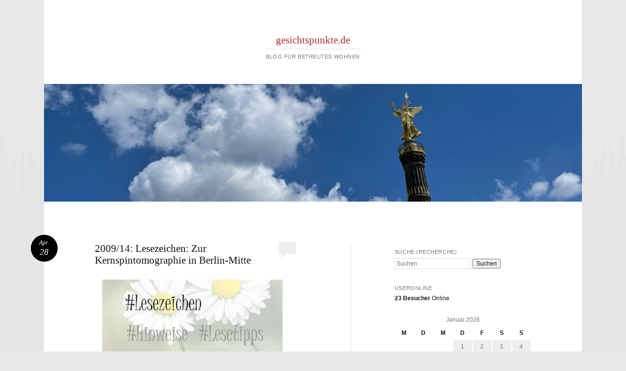

--- FILE ---
content_type: text/html; charset=UTF-8
request_url: https://gesichtspunkte.de/200914-lesezeichen-zur-kernspintomographie-in-berlin-mitte/
body_size: 30999
content:
<!DOCTYPE html><html lang="de"><head><meta charset="UTF-8" /><meta name="viewport" content="width=device-width" /><title>2009/14: Lesezeichen: Zur Kernspintomographie in Berlin-Mitte | gesichtspunkte.de</title><link rel="profile" href="http://gmpg.org/xfn/11" /><link rel="pingback" href="https://gesichtspunkte.de/xmlrpc.php" /> <!--[if lt IE 9]> <script src="https://gesichtspunkte.de/wp-content/themes/reddle/js/html5.js" type="text/javascript"></script> <![endif]--><meta name='robots' content='max-image-preview:large' /><link rel='dns-prefetch' href='//secure.gravatar.com' /><link rel='dns-prefetch' href='//stats.wp.com' /><link rel='preconnect' href='//i0.wp.com' /><link rel='preconnect' href='//c0.wp.com' /><link href='https://fonts.gstatic.com' crossorigin='anonymous' rel='preconnect' /><link rel="alternate" type="application/rss+xml" title="gesichtspunkte.de &raquo; Feed" href="https://gesichtspunkte.de/feed/" /><link rel="alternate" type="application/rss+xml" title="gesichtspunkte.de &raquo; Kommentar-Feed" href="https://gesichtspunkte.de/comments/feed/" /><link rel="alternate" type="application/rss+xml" title="gesichtspunkte.de &raquo; 2009/14: Lesezeichen: Zur Kernspintomographie in Berlin-Mitte-Kommentar-Feed" href="https://gesichtspunkte.de/200914-lesezeichen-zur-kernspintomographie-in-berlin-mitte/feed/" /><link rel="alternate" title="oEmbed (JSON)" type="application/json+oembed" href="https://gesichtspunkte.de/wp-json/oembed/1.0/embed?url=https%3A%2F%2Fgesichtspunkte.de%2F200914-lesezeichen-zur-kernspintomographie-in-berlin-mitte%2F" /><link rel="alternate" title="oEmbed (XML)" type="text/xml+oembed" href="https://gesichtspunkte.de/wp-json/oembed/1.0/embed?url=https%3A%2F%2Fgesichtspunkte.de%2F200914-lesezeichen-zur-kernspintomographie-in-berlin-mitte%2F&#038;format=xml" /><style id='wp-img-auto-sizes-contain-inline-css' type='text/css'>img:is([sizes=auto i],[sizes^="auto," i]){contain-intrinsic-size:3000px 1500px}
/*# sourceURL=wp-img-auto-sizes-contain-inline-css */</style><link rel='stylesheet' id='jetpack_related-posts-css' href='https://gesichtspunkte.de/wp-content/cache/autoptimize/css/autoptimize_single_1aad49255938b135ec4f8b3ce93990bf.css?ver=20240116' type='text/css' media='all' /><style id='wp-block-library-inline-css' type='text/css'>:root{
  --wp-block-synced-color:#7a00df;
  --wp-block-synced-color--rgb:122, 0, 223;
  --wp-bound-block-color:var(--wp-block-synced-color);
  --wp-editor-canvas-background:#ddd;
  --wp-admin-theme-color:#007cba;
  --wp-admin-theme-color--rgb:0, 124, 186;
  --wp-admin-theme-color-darker-10:#006ba1;
  --wp-admin-theme-color-darker-10--rgb:0, 107, 160.5;
  --wp-admin-theme-color-darker-20:#005a87;
  --wp-admin-theme-color-darker-20--rgb:0, 90, 135;
  --wp-admin-border-width-focus:2px;
}
@media (min-resolution:192dpi){
  :root{
    --wp-admin-border-width-focus:1.5px;
  }
}
.wp-element-button{
  cursor:pointer;
}

:root .has-very-light-gray-background-color{
  background-color:#eee;
}
:root .has-very-dark-gray-background-color{
  background-color:#313131;
}
:root .has-very-light-gray-color{
  color:#eee;
}
:root .has-very-dark-gray-color{
  color:#313131;
}
:root .has-vivid-green-cyan-to-vivid-cyan-blue-gradient-background{
  background:linear-gradient(135deg, #00d084, #0693e3);
}
:root .has-purple-crush-gradient-background{
  background:linear-gradient(135deg, #34e2e4, #4721fb 50%, #ab1dfe);
}
:root .has-hazy-dawn-gradient-background{
  background:linear-gradient(135deg, #faaca8, #dad0ec);
}
:root .has-subdued-olive-gradient-background{
  background:linear-gradient(135deg, #fafae1, #67a671);
}
:root .has-atomic-cream-gradient-background{
  background:linear-gradient(135deg, #fdd79a, #004a59);
}
:root .has-nightshade-gradient-background{
  background:linear-gradient(135deg, #330968, #31cdcf);
}
:root .has-midnight-gradient-background{
  background:linear-gradient(135deg, #020381, #2874fc);
}
:root{
  --wp--preset--font-size--normal:16px;
  --wp--preset--font-size--huge:42px;
}

.has-regular-font-size{
  font-size:1em;
}

.has-larger-font-size{
  font-size:2.625em;
}

.has-normal-font-size{
  font-size:var(--wp--preset--font-size--normal);
}

.has-huge-font-size{
  font-size:var(--wp--preset--font-size--huge);
}

.has-text-align-center{
  text-align:center;
}

.has-text-align-left{
  text-align:left;
}

.has-text-align-right{
  text-align:right;
}

.has-fit-text{
  white-space:nowrap !important;
}

#end-resizable-editor-section{
  display:none;
}

.aligncenter{
  clear:both;
}

.items-justified-left{
  justify-content:flex-start;
}

.items-justified-center{
  justify-content:center;
}

.items-justified-right{
  justify-content:flex-end;
}

.items-justified-space-between{
  justify-content:space-between;
}

.screen-reader-text{
  border:0;
  clip-path:inset(50%);
  height:1px;
  margin:-1px;
  overflow:hidden;
  padding:0;
  position:absolute;
  width:1px;
  word-wrap:normal !important;
}

.screen-reader-text:focus{
  background-color:#ddd;
  clip-path:none;
  color:#444;
  display:block;
  font-size:1em;
  height:auto;
  left:5px;
  line-height:normal;
  padding:15px 23px 14px;
  text-decoration:none;
  top:5px;
  width:auto;
  z-index:100000;
}
html :where(.has-border-color){
  border-style:solid;
}

html :where([style*=border-top-color]){
  border-top-style:solid;
}

html :where([style*=border-right-color]){
  border-right-style:solid;
}

html :where([style*=border-bottom-color]){
  border-bottom-style:solid;
}

html :where([style*=border-left-color]){
  border-left-style:solid;
}

html :where([style*=border-width]){
  border-style:solid;
}

html :where([style*=border-top-width]){
  border-top-style:solid;
}

html :where([style*=border-right-width]){
  border-right-style:solid;
}

html :where([style*=border-bottom-width]){
  border-bottom-style:solid;
}

html :where([style*=border-left-width]){
  border-left-style:solid;
}
html :where(img[class*=wp-image-]){
  height:auto;
  max-width:100%;
}
:where(figure){
  margin:0 0 1em;
}

html :where(.is-position-sticky){
  --wp-admin--admin-bar--position-offset:var(--wp-admin--admin-bar--height, 0px);
}

@media screen and (max-width:600px){
  html :where(.is-position-sticky){
    --wp-admin--admin-bar--position-offset:0px;
  }
}

/*# sourceURL=wp-block-library-inline-css */</style><style id='global-styles-inline-css' type='text/css'>:root{--wp--preset--aspect-ratio--square: 1;--wp--preset--aspect-ratio--4-3: 4/3;--wp--preset--aspect-ratio--3-4: 3/4;--wp--preset--aspect-ratio--3-2: 3/2;--wp--preset--aspect-ratio--2-3: 2/3;--wp--preset--aspect-ratio--16-9: 16/9;--wp--preset--aspect-ratio--9-16: 9/16;--wp--preset--color--black: #000000;--wp--preset--color--cyan-bluish-gray: #abb8c3;--wp--preset--color--white: #ffffff;--wp--preset--color--pale-pink: #f78da7;--wp--preset--color--vivid-red: #cf2e2e;--wp--preset--color--luminous-vivid-orange: #ff6900;--wp--preset--color--luminous-vivid-amber: #fcb900;--wp--preset--color--light-green-cyan: #7bdcb5;--wp--preset--color--vivid-green-cyan: #00d084;--wp--preset--color--pale-cyan-blue: #8ed1fc;--wp--preset--color--vivid-cyan-blue: #0693e3;--wp--preset--color--vivid-purple: #9b51e0;--wp--preset--gradient--vivid-cyan-blue-to-vivid-purple: linear-gradient(135deg,rgb(6,147,227) 0%,rgb(155,81,224) 100%);--wp--preset--gradient--light-green-cyan-to-vivid-green-cyan: linear-gradient(135deg,rgb(122,220,180) 0%,rgb(0,208,130) 100%);--wp--preset--gradient--luminous-vivid-amber-to-luminous-vivid-orange: linear-gradient(135deg,rgb(252,185,0) 0%,rgb(255,105,0) 100%);--wp--preset--gradient--luminous-vivid-orange-to-vivid-red: linear-gradient(135deg,rgb(255,105,0) 0%,rgb(207,46,46) 100%);--wp--preset--gradient--very-light-gray-to-cyan-bluish-gray: linear-gradient(135deg,rgb(238,238,238) 0%,rgb(169,184,195) 100%);--wp--preset--gradient--cool-to-warm-spectrum: linear-gradient(135deg,rgb(74,234,220) 0%,rgb(151,120,209) 20%,rgb(207,42,186) 40%,rgb(238,44,130) 60%,rgb(251,105,98) 80%,rgb(254,248,76) 100%);--wp--preset--gradient--blush-light-purple: linear-gradient(135deg,rgb(255,206,236) 0%,rgb(152,150,240) 100%);--wp--preset--gradient--blush-bordeaux: linear-gradient(135deg,rgb(254,205,165) 0%,rgb(254,45,45) 50%,rgb(107,0,62) 100%);--wp--preset--gradient--luminous-dusk: linear-gradient(135deg,rgb(255,203,112) 0%,rgb(199,81,192) 50%,rgb(65,88,208) 100%);--wp--preset--gradient--pale-ocean: linear-gradient(135deg,rgb(255,245,203) 0%,rgb(182,227,212) 50%,rgb(51,167,181) 100%);--wp--preset--gradient--electric-grass: linear-gradient(135deg,rgb(202,248,128) 0%,rgb(113,206,126) 100%);--wp--preset--gradient--midnight: linear-gradient(135deg,rgb(2,3,129) 0%,rgb(40,116,252) 100%);--wp--preset--font-size--small: 13px;--wp--preset--font-size--medium: 20px;--wp--preset--font-size--large: 36px;--wp--preset--font-size--x-large: 42px;--wp--preset--spacing--20: 0.44rem;--wp--preset--spacing--30: 0.67rem;--wp--preset--spacing--40: 1rem;--wp--preset--spacing--50: 1.5rem;--wp--preset--spacing--60: 2.25rem;--wp--preset--spacing--70: 3.38rem;--wp--preset--spacing--80: 5.06rem;--wp--preset--shadow--natural: 6px 6px 9px rgba(0, 0, 0, 0.2);--wp--preset--shadow--deep: 12px 12px 50px rgba(0, 0, 0, 0.4);--wp--preset--shadow--sharp: 6px 6px 0px rgba(0, 0, 0, 0.2);--wp--preset--shadow--outlined: 6px 6px 0px -3px rgb(255, 255, 255), 6px 6px rgb(0, 0, 0);--wp--preset--shadow--crisp: 6px 6px 0px rgb(0, 0, 0);}:where(.is-layout-flex){gap: 0.5em;}:where(.is-layout-grid){gap: 0.5em;}body .is-layout-flex{display: flex;}.is-layout-flex{flex-wrap: wrap;align-items: center;}.is-layout-flex > :is(*, div){margin: 0;}body .is-layout-grid{display: grid;}.is-layout-grid > :is(*, div){margin: 0;}:where(.wp-block-columns.is-layout-flex){gap: 2em;}:where(.wp-block-columns.is-layout-grid){gap: 2em;}:where(.wp-block-post-template.is-layout-flex){gap: 1.25em;}:where(.wp-block-post-template.is-layout-grid){gap: 1.25em;}.has-black-color{color: var(--wp--preset--color--black) !important;}.has-cyan-bluish-gray-color{color: var(--wp--preset--color--cyan-bluish-gray) !important;}.has-white-color{color: var(--wp--preset--color--white) !important;}.has-pale-pink-color{color: var(--wp--preset--color--pale-pink) !important;}.has-vivid-red-color{color: var(--wp--preset--color--vivid-red) !important;}.has-luminous-vivid-orange-color{color: var(--wp--preset--color--luminous-vivid-orange) !important;}.has-luminous-vivid-amber-color{color: var(--wp--preset--color--luminous-vivid-amber) !important;}.has-light-green-cyan-color{color: var(--wp--preset--color--light-green-cyan) !important;}.has-vivid-green-cyan-color{color: var(--wp--preset--color--vivid-green-cyan) !important;}.has-pale-cyan-blue-color{color: var(--wp--preset--color--pale-cyan-blue) !important;}.has-vivid-cyan-blue-color{color: var(--wp--preset--color--vivid-cyan-blue) !important;}.has-vivid-purple-color{color: var(--wp--preset--color--vivid-purple) !important;}.has-black-background-color{background-color: var(--wp--preset--color--black) !important;}.has-cyan-bluish-gray-background-color{background-color: var(--wp--preset--color--cyan-bluish-gray) !important;}.has-white-background-color{background-color: var(--wp--preset--color--white) !important;}.has-pale-pink-background-color{background-color: var(--wp--preset--color--pale-pink) !important;}.has-vivid-red-background-color{background-color: var(--wp--preset--color--vivid-red) !important;}.has-luminous-vivid-orange-background-color{background-color: var(--wp--preset--color--luminous-vivid-orange) !important;}.has-luminous-vivid-amber-background-color{background-color: var(--wp--preset--color--luminous-vivid-amber) !important;}.has-light-green-cyan-background-color{background-color: var(--wp--preset--color--light-green-cyan) !important;}.has-vivid-green-cyan-background-color{background-color: var(--wp--preset--color--vivid-green-cyan) !important;}.has-pale-cyan-blue-background-color{background-color: var(--wp--preset--color--pale-cyan-blue) !important;}.has-vivid-cyan-blue-background-color{background-color: var(--wp--preset--color--vivid-cyan-blue) !important;}.has-vivid-purple-background-color{background-color: var(--wp--preset--color--vivid-purple) !important;}.has-black-border-color{border-color: var(--wp--preset--color--black) !important;}.has-cyan-bluish-gray-border-color{border-color: var(--wp--preset--color--cyan-bluish-gray) !important;}.has-white-border-color{border-color: var(--wp--preset--color--white) !important;}.has-pale-pink-border-color{border-color: var(--wp--preset--color--pale-pink) !important;}.has-vivid-red-border-color{border-color: var(--wp--preset--color--vivid-red) !important;}.has-luminous-vivid-orange-border-color{border-color: var(--wp--preset--color--luminous-vivid-orange) !important;}.has-luminous-vivid-amber-border-color{border-color: var(--wp--preset--color--luminous-vivid-amber) !important;}.has-light-green-cyan-border-color{border-color: var(--wp--preset--color--light-green-cyan) !important;}.has-vivid-green-cyan-border-color{border-color: var(--wp--preset--color--vivid-green-cyan) !important;}.has-pale-cyan-blue-border-color{border-color: var(--wp--preset--color--pale-cyan-blue) !important;}.has-vivid-cyan-blue-border-color{border-color: var(--wp--preset--color--vivid-cyan-blue) !important;}.has-vivid-purple-border-color{border-color: var(--wp--preset--color--vivid-purple) !important;}.has-vivid-cyan-blue-to-vivid-purple-gradient-background{background: var(--wp--preset--gradient--vivid-cyan-blue-to-vivid-purple) !important;}.has-light-green-cyan-to-vivid-green-cyan-gradient-background{background: var(--wp--preset--gradient--light-green-cyan-to-vivid-green-cyan) !important;}.has-luminous-vivid-amber-to-luminous-vivid-orange-gradient-background{background: var(--wp--preset--gradient--luminous-vivid-amber-to-luminous-vivid-orange) !important;}.has-luminous-vivid-orange-to-vivid-red-gradient-background{background: var(--wp--preset--gradient--luminous-vivid-orange-to-vivid-red) !important;}.has-very-light-gray-to-cyan-bluish-gray-gradient-background{background: var(--wp--preset--gradient--very-light-gray-to-cyan-bluish-gray) !important;}.has-cool-to-warm-spectrum-gradient-background{background: var(--wp--preset--gradient--cool-to-warm-spectrum) !important;}.has-blush-light-purple-gradient-background{background: var(--wp--preset--gradient--blush-light-purple) !important;}.has-blush-bordeaux-gradient-background{background: var(--wp--preset--gradient--blush-bordeaux) !important;}.has-luminous-dusk-gradient-background{background: var(--wp--preset--gradient--luminous-dusk) !important;}.has-pale-ocean-gradient-background{background: var(--wp--preset--gradient--pale-ocean) !important;}.has-electric-grass-gradient-background{background: var(--wp--preset--gradient--electric-grass) !important;}.has-midnight-gradient-background{background: var(--wp--preset--gradient--midnight) !important;}.has-small-font-size{font-size: var(--wp--preset--font-size--small) !important;}.has-medium-font-size{font-size: var(--wp--preset--font-size--medium) !important;}.has-large-font-size{font-size: var(--wp--preset--font-size--large) !important;}.has-x-large-font-size{font-size: var(--wp--preset--font-size--x-large) !important;}
/*# sourceURL=global-styles-inline-css */</style><style id='core-block-supports-inline-css' type='text/css'>/**
 * Core styles: block-supports
 */

/*# sourceURL=core-block-supports-inline-css */</style><style id='classic-theme-styles-inline-css' type='text/css'>/**
 * These rules are needed for backwards compatibility.
 * They should match the button element rules in the base theme.json file.
 */
.wp-block-button__link {
	color: #ffffff;
	background-color: #32373c;
	border-radius: 9999px; /* 100% causes an oval, but any explicit but really high value retains the pill shape. */

	/* This needs a low specificity so it won't override the rules from the button element if defined in theme.json. */
	box-shadow: none;
	text-decoration: none;

	/* The extra 2px are added to size solids the same as the outline versions.*/
	padding: calc(0.667em + 2px) calc(1.333em + 2px);

	font-size: 1.125em;
}

.wp-block-file__button {
	background: #32373c;
	color: #ffffff;
	text-decoration: none;
}

/*# sourceURL=/wp-includes/css/classic-themes.css */</style><link rel='stylesheet' id='reddle-style-css' href='https://gesichtspunkte.de/wp-content/cache/autoptimize/css/autoptimize_single_8cf170732b05eff2c7e978694f5518f1.css?ver=6.9' type='text/css' media='all' /><link rel='stylesheet' id='wp-featherlight-css' href='https://gesichtspunkte.de/wp-content/cache/autoptimize/css/autoptimize_single_5e1758e8374c9694f6d9d1e01fdcdf18.css?ver=1.3.4' type='text/css' media='all' /><link rel='stylesheet' id='sharedaddy-css' href='https://gesichtspunkte.de/wp-content/cache/autoptimize/css/autoptimize_single_082b32bdcdd061b3a1b9b543a6429820.css?ver=15.4' type='text/css' media='all' /><link rel='stylesheet' id='social-logos-css' href='https://gesichtspunkte.de/wp-content/cache/autoptimize/css/autoptimize_single_8f001e702b3692bb101f77a8f13a40d4.css?ver=15.4' type='text/css' media='all' /> <script defer type="text/javascript" src="https://ajax.googleapis.com/ajax/libs/prototype/1.7.1.0/prototype.js?ver=1.7.1" id="prototype-js"></script> <script defer type="text/javascript" src="https://ajax.googleapis.com/ajax/libs/scriptaculous/1.9.0/scriptaculous.js?ver=1.9.0" id="scriptaculous-root-js"></script> <script defer type="text/javascript" src="https://ajax.googleapis.com/ajax/libs/scriptaculous/1.9.0/effects.js?ver=1.9.0" id="scriptaculous-effects-js"></script> <script defer type="text/javascript" src="https://gesichtspunkte.de/wp-content/cache/autoptimize/js/autoptimize_single_47c4178058ca6cc0544de4487c7fdfec.js?ver=1.8" id="lightbox-js"></script> <script defer id="jetpack_related-posts-js-extra" src="[data-uri]"></script> <script defer type="text/javascript" src="https://gesichtspunkte.de/wp-content/cache/autoptimize/js/autoptimize_single_817c01d3e13a965a32d5d2148c9f7a66.js?ver=20240116" id="jetpack_related-posts-js"></script> <script type="text/javascript" src="https://gesichtspunkte.de/wp-includes/js/jquery/jquery.js?ver=3.7.1" id="jquery-core-js"></script> <script defer type="text/javascript" src="https://gesichtspunkte.de/wp-content/cache/autoptimize/js/autoptimize_single_e2620f2ae61d84e5edef5a0b7b95cf96.js?ver=3.4.1" id="jquery-migrate-js"></script> <link rel="https://api.w.org/" href="https://gesichtspunkte.de/wp-json/" /><link rel="alternate" title="JSON" type="application/json" href="https://gesichtspunkte.de/wp-json/wp/v2/posts/15916" /><link rel="EditURI" type="application/rsd+xml" title="RSD" href="https://gesichtspunkte.de/xmlrpc.php?rsd" /><meta name="generator" content="WordPress 6.9" /><link rel="canonical" href="https://gesichtspunkte.de/200914-lesezeichen-zur-kernspintomographie-in-berlin-mitte/" /><link rel='shortlink' href='https://wp.me/p4dGVB-48I' />  <script type="text/javascript">//
    document.write('<link rel="stylesheet" href="https://gesichtspunkte.de/wp-content/plugins/lightbox-2/Themes/Grey/lightbox.css" type="text/css" media="screen" />');
    //</script> <style>img#wpstats{display:none}</style><style data-context="foundation-flickity-css">/*! Flickity v2.0.2
http://flickity.metafizzy.co
---------------------------------------------- */.flickity-enabled{position:relative}.flickity-enabled:focus{outline:0}.flickity-viewport{overflow:hidden;position:relative;height:100%}.flickity-slider{position:absolute;width:100%;height:100%}.flickity-enabled.is-draggable{-webkit-tap-highlight-color:transparent;tap-highlight-color:transparent;-webkit-user-select:none;-moz-user-select:none;-ms-user-select:none;user-select:none}.flickity-enabled.is-draggable .flickity-viewport{cursor:move;cursor:-webkit-grab;cursor:grab}.flickity-enabled.is-draggable .flickity-viewport.is-pointer-down{cursor:-webkit-grabbing;cursor:grabbing}.flickity-prev-next-button{position:absolute;top:50%;width:44px;height:44px;border:none;border-radius:50%;background:#fff;background:hsla(0,0%,100%,.75);cursor:pointer;-webkit-transform:translateY(-50%);transform:translateY(-50%)}.flickity-prev-next-button:hover{background:#fff}.flickity-prev-next-button:focus{outline:0;box-shadow:0 0 0 5px #09f}.flickity-prev-next-button:active{opacity:.6}.flickity-prev-next-button.previous{left:10px}.flickity-prev-next-button.next{right:10px}.flickity-rtl .flickity-prev-next-button.previous{left:auto;right:10px}.flickity-rtl .flickity-prev-next-button.next{right:auto;left:10px}.flickity-prev-next-button:disabled{opacity:.3;cursor:auto}.flickity-prev-next-button svg{position:absolute;left:20%;top:20%;width:60%;height:60%}.flickity-prev-next-button .arrow{fill:#333}.flickity-page-dots{position:absolute;width:100%;bottom:-25px;padding:0;margin:0;list-style:none;text-align:center;line-height:1}.flickity-rtl .flickity-page-dots{direction:rtl}.flickity-page-dots .dot{display:inline-block;width:10px;height:10px;margin:0 8px;background:#333;border-radius:50%;opacity:.25;cursor:pointer}.flickity-page-dots .dot.is-selected{opacity:1}</style><style data-context="foundation-slideout-css">.slideout-menu{position:fixed;left:0;top:0;bottom:0;right:auto;z-index:0;width:256px;overflow-y:auto;-webkit-overflow-scrolling:touch;display:none}.slideout-menu.pushit-right{left:auto;right:0}.slideout-panel{position:relative;z-index:1;will-change:transform}.slideout-open,.slideout-open .slideout-panel,.slideout-open body{overflow:hidden}.slideout-open .slideout-menu{display:block}.pushit{display:none}</style><style type="text/css">#masthead img {
		float: left;
	}
			#site-description {
			color: #777 !important;
		}
			#header-image {
			margin-bottom: 3.23em;
		}</style><style type="text/css" id="custom-background-css">body.custom-background { background-color: #e8e8e8; }</style><meta property="og:type" content="article" /><meta property="og:title" content="2009/14: Lesezeichen: Zur Kernspintomographie in Berlin-Mitte" /><meta property="og:url" content="https://gesichtspunkte.de/200914-lesezeichen-zur-kernspintomographie-in-berlin-mitte/" /><meta property="og:description" content="In Berlin-Mitte sitzt die Fa. Medneo und fertigt Kernspin-Tomographien an. Ich hatte Gelegenheit, die Einrichtung zu besuchen. Meine Eindrücke habe ich außerhalb dieser Website aufgeschrieben. Desw…" /><meta property="article:published_time" content="2014-04-28T15:37:12+00:00" /><meta property="article:modified_time" content="2014-05-05T19:56:46+00:00" /><meta property="og:site_name" content="gesichtspunkte.de" /><meta property="og:image" content="https://gesichtspunkte.de/wp-content/uploads/2014/04/Lesezeichen.jpg" /><meta property="og:image:secure_url" content="https://i0.wp.com/gesichtspunkte.de/wp-content/uploads/2014/04/Lesezeichen.jpg?ssl=1" /><meta property="og:image:width" content="492" /><meta property="og:image:height" content="246" /><meta property="og:image:alt" content="" /><meta property="og:locale" content="de_DE" /><meta name="twitter:text:title" content="2009/14: Lesezeichen: Zur Kernspintomographie in Berlin-Mitte" /><meta name="twitter:image" content="https://gesichtspunkte.de/wp-content/uploads/2014/04/Lesezeichen.jpg?w=640" /><meta name="twitter:card" content="summary_large_image" /><link rel="icon" href="https://i0.wp.com/gesichtspunkte.de/wp-content/uploads/2012/07/cropped-thomas.01.gif?fit=32%2C32&#038;ssl=1" sizes="32x32" /><link rel="icon" href="https://i0.wp.com/gesichtspunkte.de/wp-content/uploads/2012/07/cropped-thomas.01.gif?fit=192%2C192&#038;ssl=1" sizes="192x192" /><link rel="apple-touch-icon" href="https://i0.wp.com/gesichtspunkte.de/wp-content/uploads/2012/07/cropped-thomas.01.gif?fit=180%2C180&#038;ssl=1" /><meta name="msapplication-TileImage" content="https://i0.wp.com/gesichtspunkte.de/wp-content/uploads/2012/07/cropped-thomas.01.gif?fit=270%2C270&#038;ssl=1" /><style>.ios7.web-app-mode.has-fixed header{ background-color: rgba(3,122,221,.88);}</style></head><body class="wp-singular post-template-default single single-post postid-15916 single-format-standard custom-background wp-theme-reddle wp-featherlight-captions primary secondary tertiary single-author fixed"><div id="page" class="hfeed"><header id="masthead" role="banner"><div class="site-branding"><h1 id="site-title"><a href="https://gesichtspunkte.de/" title="gesichtspunkte.de" rel="home">gesichtspunkte.de</a></h1><h2 id="site-description">Blog für betreutes Wohnen</h2></div> <a href="https://gesichtspunkte.de/" rel="home"> <noscript><img src="https://gesichtspunkte.de/wp-content/uploads/2022/06/cropped-Header_Gesichtspunkte_2022-06-02.png" width="1120" height="245" alt="" /></noscript><img class="lazyload" id="header-image" src='data:image/svg+xml,%3Csvg%20xmlns=%22http://www.w3.org/2000/svg%22%20viewBox=%220%200%201120%20245%22%3E%3C/svg%3E' data-src="https://gesichtspunkte.de/wp-content/uploads/2022/06/cropped-Header_Gesichtspunkte_2022-06-02.png" width="1120" height="245" alt="" /> </a></header><div id="main"><div id="primary"><div id="content" role="main"><nav id="nav-above"><h1 class="assistive-text section-heading">Beitrags-Navigation</h1><div class="nav-previous"><a href="https://gesichtspunkte.de/200814-positionen-der-moerder-guter-geschaeftsbeziehungen-ist-immer-der-gaertner/" rel="prev"><span class="meta-nav">&larr;</span> 2008/14: Positionen: Der Mörder guter Geschäftsbeziehungen ist immer der Gärtner</a></div><div class="nav-next"><a href="https://gesichtspunkte.de/201014-positionen-also-lautet-ein-beschluss-dass-der-mensch-was-lernen-muss-wilhelm-busch-fuer-hausverwalter/" rel="next">2010/14: Positionen: Also lautet ein Beschluss, dass der Mensch was lernen muss! Wilhelm Busch für Hausverwalter <span class="meta-nav">&rarr;</span></a></div></nav><article id="post-15916" class="post-15916 post type-post status-publish format-standard hentry category-berlin-seine-bezirke category-bewertungen category-mitte-berlin tag-berlin-seine-bezirke tag-bewertungen tag-kernspin tag-medneo tag-mitte tag-tomographie"><header class="entry-header"><h1 class="entry-title">2009/14: Lesezeichen: Zur Kernspintomographie in Berlin-Mitte</h1><div class="entry-meta"> <span class="byline">Veröffentlicht von <span class="author vcard"><a class="url fn n" href="https://gesichtspunkte.de/author/bloggwart/" title="Alle Beiträge von Bloggwart anzeigen" rel="author">Bloggwart</a></span></span></div><p class="comments-link"><a href="https://gesichtspunkte.de/200914-lesezeichen-zur-kernspintomographie-in-berlin-mitte/#respond"><span class="no-reply">0</span></a></p></header><div class="entry-content"><p><img data-recalc-dims="1" fetchpriority="high" decoding="async" class="alignnone size-full wp-image-15917" src="https://i0.wp.com/gesichtspunkte.de/wp-content/uploads/2014/04/Lesezeichen.jpg?resize=440%2C220&#038;ssl=1" alt="Lesezeichen" width="440" height="220" srcset="https://i0.wp.com/gesichtspunkte.de/wp-content/uploads/2014/04/Lesezeichen.jpg?w=492&amp;ssl=1 492w, https://i0.wp.com/gesichtspunkte.de/wp-content/uploads/2014/04/Lesezeichen.jpg?resize=300%2C150&amp;ssl=1 300w" sizes="(max-width: 440px) 100vw, 440px" /></p><p>In Berlin-Mitte sitzt die Fa. Medneo und fertigt Kernspin-Tomographien an. Ich hatte Gelegenheit, die Einrichtung zu besuchen.</p><p>Meine Eindrücke habe ich außerhalb dieser Website aufgeschrieben. Deswegen ist der Artikel hier lediglich nur verlinkt. Bei Interesse bitte <a title="externer Link" href="http://plazaa.de/berlin/restaurants/medneo-gmbh-kernspintomographisches-arztezentrum/" target="_blank">hier entlang</a>.</p><div class="sharedaddy sd-sharing-enabled"><div class="robots-nocontent sd-block sd-social sd-social-icon sd-sharing"><h3 class="sd-title">Divide et impera:</h3><div class="sd-content"><ul><li class="share-email"><a rel="nofollow noopener noreferrer"
 data-shared="sharing-email-15916"
 class="share-email sd-button share-icon no-text"
 href="mailto:?subject=%5BGeteilter%20Beitrag%5D%202009%2F14%3A%20Lesezeichen%3A%20Zur%20Kernspintomographie%20in%20Berlin-Mitte&#038;body=https%3A%2F%2Fgesichtspunkte.de%2F200914-lesezeichen-zur-kernspintomographie-in-berlin-mitte%2F&#038;share=email"
 target="_blank"
 aria-labelledby="sharing-email-15916"
 data-email-share-error-title="Hast du deinen E-Mail-Anbieter eingerichtet?" data-email-share-error-text="Wenn du Probleme mit dem Teilen per E-Mail hast, ist die E-Mail möglicherweise nicht für deinen Browser eingerichtet. Du musst die neue E-Mail-Einrichtung möglicherweise selbst vornehmen." data-email-share-nonce="a0c769fa52" data-email-share-track-url="https://gesichtspunkte.de/200914-lesezeichen-zur-kernspintomographie-in-berlin-mitte/?share=email"> <span id="sharing-email-15916" hidden>Klicken, um einem Freund einen Link per E-Mail zu senden (Wird in neuem Fenster geöffnet)</span> <span>E-Mail</span> </a></li><li class="share-print"><a rel="nofollow noopener noreferrer"
 data-shared="sharing-print-15916"
 class="share-print sd-button share-icon no-text"
 href="https://gesichtspunkte.de/200914-lesezeichen-zur-kernspintomographie-in-berlin-mitte/#print?share=print"
 target="_blank"
 aria-labelledby="sharing-print-15916"
 > <span id="sharing-print-15916" hidden>Klicken zum Ausdrucken (Wird in neuem Fenster geöffnet)</span> <span>Drucken</span> </a></li><li class="share-jetpack-whatsapp"><a rel="nofollow noopener noreferrer"
 data-shared="sharing-whatsapp-15916"
 class="share-jetpack-whatsapp sd-button share-icon no-text"
 href="https://gesichtspunkte.de/200914-lesezeichen-zur-kernspintomographie-in-berlin-mitte/?share=jetpack-whatsapp"
 target="_blank"
 aria-labelledby="sharing-whatsapp-15916"
 > <span id="sharing-whatsapp-15916" hidden>Klicken, um auf WhatsApp zu teilen (Wird in neuem Fenster geöffnet)</span> <span>WhatsApp</span> </a></li><li class="share-threads"><a rel="nofollow noopener noreferrer"
 data-shared="sharing-threads-15916"
 class="share-threads sd-button share-icon no-text"
 href="https://gesichtspunkte.de/200914-lesezeichen-zur-kernspintomographie-in-berlin-mitte/?share=threads"
 target="_blank"
 aria-labelledby="sharing-threads-15916"
 > <span id="sharing-threads-15916" hidden>Klicken, um auf Threads zu teilen (Wird in neuem Fenster geöffnet)</span> <span>Threads</span> </a></li><li class="share-bluesky"><a rel="nofollow noopener noreferrer"
 data-shared="sharing-bluesky-15916"
 class="share-bluesky sd-button share-icon no-text"
 href="https://gesichtspunkte.de/200914-lesezeichen-zur-kernspintomographie-in-berlin-mitte/?share=bluesky"
 target="_blank"
 aria-labelledby="sharing-bluesky-15916"
 > <span id="sharing-bluesky-15916" hidden>Klicken, um auf Bluesky zu teilen (Wird in neuem Fenster geöffnet)</span> <span>Bluesky</span> </a></li><li class="share-end"></li></ul></div></div></div><div id='jp-relatedposts' class='jp-relatedposts' ><h3 class="jp-relatedposts-headline"><em>Ähnliche Beiträge</em></h3></div></div><footer class="entry-meta"><p class="cat-links taxonomy-links"> Veröffentlicht in <a href="https://gesichtspunkte.de/category/berlin-seine-bezirke/" rel="category tag">Berlin &amp; seine Bezirke</a>, <a href="https://gesichtspunkte.de/category/bewertungen/" rel="category tag">Bewertungen</a>, <a href="https://gesichtspunkte.de/category/berlin-seine-bezirke/mitte-berlin/" rel="category tag">Mitte</a></p><p class="tag-links taxonomy-links"> Markiert mit <a href="https://gesichtspunkte.de/tag/berlin-seine-bezirke/" rel="tag">Berlin &amp; seine Bezirke</a>, <a href="https://gesichtspunkte.de/tag/bewertungen/" rel="tag">Bewertungen</a>, <a href="https://gesichtspunkte.de/tag/kernspin/" rel="tag">Kernspin</a>, <a href="https://gesichtspunkte.de/tag/medneo/" rel="tag">Medneo</a>, <a href="https://gesichtspunkte.de/tag/mitte/" rel="tag">Mitte</a>, <a href="https://gesichtspunkte.de/tag/tomographie/" rel="tag">Tomographie</a></p><p class="date-link"><a href="https://gesichtspunkte.de/200914-lesezeichen-zur-kernspintomographie-in-berlin-mitte/" title="Permanentlink zu 2009/14: Lesezeichen: Zur Kernspintomographie in Berlin-Mitte" rel="bookmark" class="permalink"><span class="month">Apr.</span><span class="sep">&middot;</span><span class="day">28</span></a></p></footer></article><div id="comments"><div id="respond" class="comment-respond"><h3 id="reply-title" class="comment-reply-title">Schreibe einen Kommentar <small><a rel="nofollow" id="cancel-comment-reply-link" href="/200914-lesezeichen-zur-kernspintomographie-in-berlin-mitte/#respond" style="display:none;">Antwort abbrechen</a></small></h3><p class="must-log-in">Du musst <a href="https://gesichtspunkte.de/wp-login.php?redirect_to=https%3A%2F%2Fgesichtspunkte.de%2F200914-lesezeichen-zur-kernspintomographie-in-berlin-mitte%2F">angemeldet</a> sein, um einen Kommentar abzugeben.</p></div><p class="akismet_comment_form_privacy_notice">Diese Website verwendet Akismet, um Spam zu reduzieren. <a href="https://akismet.com/privacy/" target="_blank" rel="nofollow noopener">Erfahre, wie deine Kommentardaten verarbeitet werden.</a></p></div><nav id="nav-below"><h1 class="assistive-text section-heading">Beitrags-Navigation</h1><div class="nav-previous"><a href="https://gesichtspunkte.de/200814-positionen-der-moerder-guter-geschaeftsbeziehungen-ist-immer-der-gaertner/" rel="prev"><span class="meta-nav">&larr;</span> 2008/14: Positionen: Der Mörder guter Geschäftsbeziehungen ist immer der Gärtner</a></div><div class="nav-next"><a href="https://gesichtspunkte.de/201014-positionen-also-lautet-ein-beschluss-dass-der-mensch-was-lernen-muss-wilhelm-busch-fuer-hausverwalter/" rel="next">2010/14: Positionen: Also lautet ein Beschluss, dass der Mensch was lernen muss! Wilhelm Busch für Hausverwalter <span class="meta-nav">&rarr;</span></a></div></nav></div></div><div id="secondary" class="widget-area" role="complementary"><aside id="search-4" class="widget widget_search"><h1 class="widget-title">Suche (Recherche)</h1><form method="get" id="searchform" action="https://gesichtspunkte.de/"> <label for="s" class="assistive-text">Suchen</label> <input type="text" class="field" name="s" id="s" placeholder="Suchen" /> <input type="submit" class="submit" name="submit" id="searchsubmit" value="Suchen" /></form></aside><aside id="useronline-5" class="widget widget_useronline"><h1 class="widget-title">UserOnline</h1><div id="useronline-count"><strong>23 Besucher</strong> Online</div></aside><aside id="calendar-3" class="widget widget_calendar"><div id="calendar_wrap" class="calendar_wrap"><table id="wp-calendar" class="wp-calendar-table"><caption>Januar 2026</caption><thead><tr><th scope="col" aria-label="Montag">M</th><th scope="col" aria-label="Dienstag">D</th><th scope="col" aria-label="Mittwoch">M</th><th scope="col" aria-label="Donnerstag">D</th><th scope="col" aria-label="Freitag">F</th><th scope="col" aria-label="Samstag">S</th><th scope="col" aria-label="Sonntag">S</th></tr></thead><tbody><tr><td colspan="3" class="pad">&nbsp;</td><td>1</td><td>2</td><td>3</td><td>4</td></tr><tr><td>5</td><td>6</td><td>7</td><td>8</td><td>9</td><td>10</td><td>11</td></tr><tr><td>12</td><td>13</td><td>14</td><td id="today">15</td><td>16</td><td>17</td><td>18</td></tr><tr><td>19</td><td>20</td><td>21</td><td>22</td><td>23</td><td>24</td><td>25</td></tr><tr><td>26</td><td>27</td><td>28</td><td>29</td><td>30</td><td>31</td><td class="pad" colspan="1">&nbsp;</td></tr></tbody></table><nav aria-label="Vorherige und nächste Monate" class="wp-calendar-nav"> <span class="wp-calendar-nav-prev"><a href="https://gesichtspunkte.de/2025/12/">&laquo; Dez.</a></span> <span class="pad">&nbsp;</span> <span class="wp-calendar-nav-next">&nbsp;</span></nav></div></aside><aside id="tag_cloud-4" class="widget widget_tag_cloud"><h1 class="widget-title">Schlagwörter</h1><div class="tagcloud"><a href="https://gesichtspunkte.de/tag/alltag/" class="tag-cloud-link tag-link-4209 tag-link-position-1" style="font-size: 13.366666666667pt;" aria-label="Alltag (169 Einträge)">Alltag</a> <a href="https://gesichtspunkte.de/tag/bauen/" class="tag-cloud-link tag-link-4158 tag-link-position-2" style="font-size: 10.916666666667pt;" aria-label="Bauen (104 Einträge)">Bauen</a> <a href="https://gesichtspunkte.de/tag/berlin-seine-bezirke/" class="tag-cloud-link tag-link-4220 tag-link-position-3" style="font-size: 22pt;" aria-label="Berlin &amp; seine Bezirke (923 Einträge)">Berlin &amp; seine Bezirke</a> <a href="https://gesichtspunkte.de/tag/berliner-speckgurtel/" class="tag-cloud-link tag-link-4265 tag-link-position-4" style="font-size: 12.55pt;" aria-label="Berliner Speckgürtel (145 Einträge)">Berliner Speckgürtel</a> <a href="https://gesichtspunkte.de/tag/betriebskosten/" class="tag-cloud-link tag-link-4195 tag-link-position-5" style="font-size: 11.383333333333pt;" aria-label="Betriebskosten (113 Einträge)">Betriebskosten</a> <a href="https://gesichtspunkte.de/tag/charlottenburg/" class="tag-cloud-link tag-link-465 tag-link-position-6" style="font-size: 8.2333333333333pt;" aria-label="Charlottenburg (61 Einträge)">Charlottenburg</a> <a href="https://gesichtspunkte.de/tag/foto-des-tages/" class="tag-cloud-link tag-link-4223 tag-link-position-7" style="font-size: 15.466666666667pt;" aria-label="Foto des Tages (258 Einträge)">Foto des Tages</a> <a href="https://gesichtspunkte.de/tag/fotopodcast/" class="tag-cloud-link tag-link-1255 tag-link-position-8" style="font-size: 8pt;" aria-label="FotoPodcast (58 Einträge)">FotoPodcast</a> <a href="https://gesichtspunkte.de/tag/fotowelt/" class="tag-cloud-link tag-link-4190 tag-link-position-9" style="font-size: 14.533333333333pt;" aria-label="Fotowelt (214 Einträge)">Fotowelt</a> <a href="https://gesichtspunkte.de/tag/gut-zu-wissen/" class="tag-cloud-link tag-link-4178 tag-link-position-10" style="font-size: 11.266666666667pt;" aria-label="Gut zu wissen (112 Einträge)">Gut zu wissen</a> <a href="https://gesichtspunkte.de/tag/haus-garten/" class="tag-cloud-link tag-link-4171 tag-link-position-11" style="font-size: 9.8666666666667pt;" aria-label="Haus &amp; Garten (84 Einträge)">Haus &amp; Garten</a> <a href="https://gesichtspunkte.de/tag/hausordnung/" class="tag-cloud-link tag-link-4168 tag-link-position-12" style="font-size: 9.05pt;" aria-label="Hausordnung (72 Einträge)">Hausordnung</a> <a href="https://gesichtspunkte.de/tag/haustechnik/" class="tag-cloud-link tag-link-4179 tag-link-position-13" style="font-size: 9.8666666666667pt;" aria-label="Haustechnik (84 Einträge)">Haustechnik</a> <a href="https://gesichtspunkte.de/tag/historie/" class="tag-cloud-link tag-link-4188 tag-link-position-14" style="font-size: 11.266666666667pt;" aria-label="Historie (110 Einträge)">Historie</a> <a href="https://gesichtspunkte.de/tag/instandhaltung/" class="tag-cloud-link tag-link-4189 tag-link-position-15" style="font-size: 11.033333333333pt;" aria-label="Instandhaltung (107 Einträge)">Instandhaltung</a> <a href="https://gesichtspunkte.de/tag/internationale-fragen/" class="tag-cloud-link tag-link-4252 tag-link-position-16" style="font-size: 11.033333333333pt;" aria-label="Internationale Fragen (105 Einträge)">Internationale Fragen</a> <a href="https://gesichtspunkte.de/tag/internet-email/" class="tag-cloud-link tag-link-4193 tag-link-position-17" style="font-size: 10.566666666667pt;" aria-label="Internet &amp; Email (97 Einträge)">Internet &amp; Email</a> <a href="https://gesichtspunkte.de/tag/kampagnen/" class="tag-cloud-link tag-link-388 tag-link-position-18" style="font-size: 11.616666666667pt;" aria-label="Kampagnen (120 Einträge)">Kampagnen</a> <a href="https://gesichtspunkte.de/tag/katastrophen/" class="tag-cloud-link tag-link-4182 tag-link-position-19" style="font-size: 8.4666666666667pt;" aria-label="Katastrophen (63 Einträge)">Katastrophen</a> <a href="https://gesichtspunkte.de/tag/kommunikation/" class="tag-cloud-link tag-link-4200 tag-link-position-20" style="font-size: 13.716666666667pt;" aria-label="Kommunikation (179 Einträge)">Kommunikation</a> <a href="https://gesichtspunkte.de/tag/kreuzberg/" class="tag-cloud-link tag-link-4232 tag-link-position-21" style="font-size: 13.016666666667pt;" aria-label="Kreuzberg (156 Einträge)">Kreuzberg</a> <a href="https://gesichtspunkte.de/tag/lied-des-tages/" class="tag-cloud-link tag-link-4264 tag-link-position-22" style="font-size: 15.7pt;" aria-label="Lied des Tages (270 Einträge)">Lied des Tages</a> <a href="https://gesichtspunkte.de/tag/linktipp/" class="tag-cloud-link tag-link-4231 tag-link-position-23" style="font-size: 13.833333333333pt;" aria-label="Linktipp (186 Einträge)">Linktipp</a> <a href="https://gesichtspunkte.de/tag/metaebenen/" class="tag-cloud-link tag-link-4181 tag-link-position-24" style="font-size: 20.6pt;" aria-label="Metaebenen (702 Einträge)">Metaebenen</a> <a href="https://gesichtspunkte.de/tag/nachbarn/" class="tag-cloud-link tag-link-4245 tag-link-position-25" style="font-size: 11.266666666667pt;" aria-label="Nachbarn (110 Einträge)">Nachbarn</a> <a href="https://gesichtspunkte.de/tag/netzfundstuck/" class="tag-cloud-link tag-link-4234 tag-link-position-26" style="font-size: 8.2333333333333pt;" aria-label="Netzfundstück (60 Einträge)">Netzfundstück</a> <a href="https://gesichtspunkte.de/tag/positionen/" class="tag-cloud-link tag-link-4212 tag-link-position-27" style="font-size: 14.066666666667pt;" aria-label="Positionen (193 Einträge)">Positionen</a> <a href="https://gesichtspunkte.de/tag/prognosen/" class="tag-cloud-link tag-link-4174 tag-link-position-28" style="font-size: 8.4666666666667pt;" aria-label="Prognosen (64 Einträge)">Prognosen</a> <a href="https://gesichtspunkte.de/tag/ratgeber/" class="tag-cloud-link tag-link-4219 tag-link-position-29" style="font-size: 13.483333333333pt;" aria-label="Ratgeber (172 Einträge)">Ratgeber</a> <a href="https://gesichtspunkte.de/tag/recht/" class="tag-cloud-link tag-link-4159 tag-link-position-30" style="font-size: 13.6pt;" aria-label="Recht (177 Einträge)">Recht</a> <a href="https://gesichtspunkte.de/tag/rechtsprechung/" class="tag-cloud-link tag-link-4227 tag-link-position-31" style="font-size: 8.35pt;" aria-label="Rechtsprechung (62 Einträge)">Rechtsprechung</a> <a href="https://gesichtspunkte.de/tag/schoneberg/" class="tag-cloud-link tag-link-373 tag-link-position-32" style="font-size: 10.1pt;" aria-label="Schöneberg (88 Einträge)">Schöneberg</a> <a href="https://gesichtspunkte.de/tag/sinnsuche/" class="tag-cloud-link tag-link-4203 tag-link-position-33" style="font-size: 11.616666666667pt;" aria-label="Sinnsuche (120 Einträge)">Sinnsuche</a> <a href="https://gesichtspunkte.de/tag/tageslied/" class="tag-cloud-link tag-link-1619 tag-link-position-34" style="font-size: 10.216666666667pt;" aria-label="Tageslied (91 Einträge)">Tageslied</a> <a href="https://gesichtspunkte.de/tag/tweet/" class="tag-cloud-link tag-link-1199 tag-link-position-35" style="font-size: 8.4666666666667pt;" aria-label="tweet (64 Einträge)">tweet</a> <a href="https://gesichtspunkte.de/tag/twitter/" class="tag-cloud-link tag-link-731 tag-link-position-36" style="font-size: 9.1666666666667pt;" aria-label="Twitter (73 Einträge)">Twitter</a> <a href="https://gesichtspunkte.de/tag/umwelt/" class="tag-cloud-link tag-link-4172 tag-link-position-37" style="font-size: 9.4pt;" aria-label="Umwelt (77 Einträge)">Umwelt</a> <a href="https://gesichtspunkte.de/tag/verwaltung/" class="tag-cloud-link tag-link-4169 tag-link-position-38" style="font-size: 11.266666666667pt;" aria-label="Verwaltung (111 Einträge)">Verwaltung</a> <a href="https://gesichtspunkte.de/tag/videos/" class="tag-cloud-link tag-link-4213 tag-link-position-39" style="font-size: 13.25pt;" aria-label="Videos (166 Einträge)">Videos</a> <a href="https://gesichtspunkte.de/tag/wedding/" class="tag-cloud-link tag-link-422 tag-link-position-40" style="font-size: 8.5833333333333pt;" aria-label="Wedding (65 Einträge)">Wedding</a> <a href="https://gesichtspunkte.de/tag/werbung/" class="tag-cloud-link tag-link-4191 tag-link-position-41" style="font-size: 9.1666666666667pt;" aria-label="Werbewelt (73 Einträge)">Werbewelt</a> <a href="https://gesichtspunkte.de/tag/wilmersdorf/" class="tag-cloud-link tag-link-394 tag-link-position-42" style="font-size: 12.55pt;" aria-label="Wilmersdorf (143 Einträge)">Wilmersdorf</a> <a href="https://gesichtspunkte.de/tag/wissen-ist-macht/" class="tag-cloud-link tag-link-4208 tag-link-position-43" style="font-size: 8.1166666666667pt;" aria-label="Wissen ist Macht (59 Einträge)">Wissen ist Macht</a> <a href="https://gesichtspunkte.de/tag/zehlendorf-berlin/" class="tag-cloud-link tag-link-4221 tag-link-position-44" style="font-size: 10.683333333333pt;" aria-label="Zehlendorf (100 Einträge)">Zehlendorf</a> <a href="https://gesichtspunkte.de/tag/zitate/" class="tag-cloud-link tag-link-4214 tag-link-position-45" style="font-size: 9.2833333333333pt;" aria-label="Zitate (74 Einträge)">Zitate</a></div></aside><aside id="pages-4" class="widget widget_pages"><h1 class="widget-title">Seiten</h1><ul><li class="page_item page-item-1870"><a href="https://gesichtspunkte.de/archives/">Archives</a></li><li class="page_item page-item-129"><a href="https://gesichtspunkte.de/fotowelt/">Fotowelt</a></li><li class="page_item page-item-1009"><a href="https://gesichtspunkte.de/haftung/">Haftung</a></li><li class="page_item page-item-4"><a href="https://gesichtspunkte.de/about/">Impressum</a></li><li class="page_item page-item-963"><a href="https://gesichtspunkte.de/legacy/">Nutzung</a></li><li class="page_item page-item-1544"><a href="https://gesichtspunkte.de/twitter/">Twitter &#038; RSS</a></li></ul></aside><aside id="categories-465997453" class="widget widget_categories"><h1 class="widget-title">Kategorien</h1><ul><li class="cat-item cat-item-1"><a href="https://gesichtspunkte.de/category/allgemein/">Allgemein</a> (99)</li><li class="cat-item cat-item-277"><a href="https://gesichtspunkte.de/category/alltag/">Alltag</a> (256)</li><li class="cat-item cat-item-36"><a href="https://gesichtspunkte.de/category/ankundigungen/">Ankündigungen</a> (15)</li><li class="cat-item cat-item-20"><a href="https://gesichtspunkte.de/category/award-des-monats/">Award des Monats</a> (12)</li><li class="cat-item cat-item-657"><a href="https://gesichtspunkte.de/category/award-from-the-wood/">Award from the wood</a> (7)</li><li class="cat-item cat-item-7"><a href="https://gesichtspunkte.de/category/bauen/">Bauen</a> (124)</li><li class="cat-item cat-item-474"><a href="https://gesichtspunkte.de/category/berlin-seine-bezirke/">Berlin &amp; seine Bezirke</a> (1.146)<ul class='children'><li class="cat-item cat-item-1254"><a href="https://gesichtspunkte.de/category/berlin-seine-bezirke/berliner-speckgurtel/">Berliner Speckgürtel</a> (196)</li><li class="cat-item cat-item-1011"><a href="https://gesichtspunkte.de/category/berlin-seine-bezirke/charlottenburg-berlin-seine-bezirke/">Charlottenburg</a> (79)</li><li class="cat-item cat-item-921"><a href="https://gesichtspunkte.de/category/berlin-seine-bezirke/friedrichshain/">Friedrichshain</a> (13)</li><li class="cat-item cat-item-2120"><a href="https://gesichtspunkte.de/category/berlin-seine-bezirke/hellersdorf/">Hellersdorf</a> (2)</li><li class="cat-item cat-item-4555"><a href="https://gesichtspunkte.de/category/berlin-seine-bezirke/koepenick/">Köpenick</a> (2)</li><li class="cat-item cat-item-651"><a href="https://gesichtspunkte.de/category/berlin-seine-bezirke/kreuzberg/">Kreuzberg</a> (178)</li><li class="cat-item cat-item-926"><a href="https://gesichtspunkte.de/category/berlin-seine-bezirke/lichtenberg/">Lichtenberg</a> (30)</li><li class="cat-item cat-item-725"><a href="https://gesichtspunkte.de/category/berlin-seine-bezirke/lichterfelde/">Lichterfelde</a> (10)</li><li class="cat-item cat-item-2119"><a href="https://gesichtspunkte.de/category/berlin-seine-bezirke/marzahn/">Marzahn</a> (3)</li><li class="cat-item cat-item-478"><a href="https://gesichtspunkte.de/category/berlin-seine-bezirke/mitte-berlin/">Mitte</a> (34)</li><li class="cat-item cat-item-599"><a href="https://gesichtspunkte.de/category/berlin-seine-bezirke/neukolln-berlin/">Neukölln</a> (55)</li><li class="cat-item cat-item-538"><a href="https://gesichtspunkte.de/category/berlin-seine-bezirke/pankow-berlin/">Pankow</a> (38)</li><li class="cat-item cat-item-477"><a href="https://gesichtspunkte.de/category/berlin-seine-bezirke/prenzlauer-berg-berlin/">Prenzlauer Berg</a> (20)</li><li class="cat-item cat-item-1214"><a href="https://gesichtspunkte.de/category/berlin-seine-bezirke/reinickendorf/">Reinickendorf</a> (22)</li><li class="cat-item cat-item-584"><a href="https://gesichtspunkte.de/category/berlin-seine-bezirke/schoneberg-berlin/">Schöneberg</a> (101)</li><li class="cat-item cat-item-622"><a href="https://gesichtspunkte.de/category/berlin-seine-bezirke/spandau-berlin/">Spandau</a> (55)</li><li class="cat-item cat-item-647"><a href="https://gesichtspunkte.de/category/berlin-seine-bezirke/steglitz-berlin/">Steglitz</a> (42)</li><li class="cat-item cat-item-809"><a href="https://gesichtspunkte.de/category/berlin-seine-bezirke/tempelhof/">Tempelhof</a> (12)</li><li class="cat-item cat-item-1035"><a href="https://gesichtspunkte.de/category/berlin-seine-bezirke/tiergarten/">Tiergarten</a> (21)</li><li class="cat-item cat-item-1526"><a href="https://gesichtspunkte.de/category/berlin-seine-bezirke/treptow/">Treptow</a> (3)</li><li class="cat-item cat-item-604"><a href="https://gesichtspunkte.de/category/berlin-seine-bezirke/wedding-berlin/">Wedding</a> (70)</li><li class="cat-item cat-item-2251"><a href="https://gesichtspunkte.de/category/berlin-seine-bezirke/weisensee/">Weißensee</a> (6)</li><li class="cat-item cat-item-479"><a href="https://gesichtspunkte.de/category/berlin-seine-bezirke/wilmersdorf-berlin/">Wilmersdorf</a> (165)</li><li class="cat-item cat-item-476"><a href="https://gesichtspunkte.de/category/berlin-seine-bezirke/zehlendorf-berlin/">Zehlendorf</a> (113)</li></ul></li><li class="cat-item cat-item-3485"><a href="https://gesichtspunkte.de/category/bewertungen/">Bewertungen</a> (15)</li><li class="cat-item cat-item-3610"><a href="https://gesichtspunkte.de/category/branchen-berufe/">Branchen &amp; Berufe</a> (47)</li><li class="cat-item cat-item-1355"><a href="https://gesichtspunkte.de/category/eierkopf-award/">Eierkopf Award</a> (2)</li><li class="cat-item cat-item-3944"><a href="https://gesichtspunkte.de/category/ep/">EP</a> (356)</li><li class="cat-item cat-item-2797"><a href="https://gesichtspunkte.de/category/erfahrungshorizonte/">Erfahrungshorizonte</a> (91)</li><li class="cat-item cat-item-1596"><a href="https://gesichtspunkte.de/category/essen-fur-eigentumer/">Essen für Eigentümer</a> (1)</li><li class="cat-item cat-item-1598"><a href="https://gesichtspunkte.de/category/essen-fur-eigentumer-mieter-verwalter/">Essen für Eigentümer Mieter &amp; Verwalter</a> (40)</li><li class="cat-item cat-item-3742"><a href="https://gesichtspunkte.de/category/etv/">ETV</a> (1)</li><li class="cat-item cat-item-1498"><a href="https://gesichtspunkte.de/category/excel/">Excel</a> (2)</li><li class="cat-item cat-item-39"><a href="https://gesichtspunkte.de/category/feiertage/">Feiertage</a> (42)</li><li class="cat-item cat-item-5131"><a href="https://gesichtspunkte.de/category/flurbereinigung/">Flurbereinigung</a> (3)</li><li class="cat-item cat-item-530"><a href="https://gesichtspunkte.de/category/foto-des-tages/">Foto des Tages</a> (265)</li><li class="cat-item cat-item-300"><a href="https://gesichtspunkte.de/category/gastrotipp/">Gastrotipp</a> (54)</li><li class="cat-item cat-item-30"><a href="https://gesichtspunkte.de/category/gut-zu-wissen/">Gut zu wissen</a> (150)<ul class='children'><li class="cat-item cat-item-2185"><a href="https://gesichtspunkte.de/category/gut-zu-wissen/medienecho/">Medienecho</a> (47)</li><li class="cat-item cat-item-1591"><a href="https://gesichtspunkte.de/category/gut-zu-wissen/till-eulenspiegel-gut-zu-wissen/">Till Eulenspiegel</a> (2)</li><li class="cat-item cat-item-231"><a href="https://gesichtspunkte.de/category/gut-zu-wissen/wissen-ist-macht/">Wissen ist Macht</a> (71)</li></ul></li><li class="cat-item cat-item-21"><a href="https://gesichtspunkte.de/category/haus-garten/">Haus &amp; Garten</a> (96)</li><li class="cat-item cat-item-18"><a href="https://gesichtspunkte.de/category/hausordnung/">Hausordnung</a> (76)</li><li class="cat-item cat-item-31"><a href="https://gesichtspunkte.de/category/haustechnik/">Haustechnik</a> (105)</li><li class="cat-item cat-item-2147"><a href="https://gesichtspunkte.de/category/heiligensee/">Heiligensee</a> (1)</li><li class="cat-item cat-item-40"><a href="https://gesichtspunkte.de/category/historie/">Historie</a> (128)</li><li class="cat-item cat-item-5141"><a href="https://gesichtspunkte.de/category/hotspot-des-tages/">Hotspot des Tages</a> (1)</li><li class="cat-item cat-item-25"><a href="https://gesichtspunkte.de/category/idee-des-monats/">Idee des Monats</a> (15)</li><li class="cat-item cat-item-691"><a href="https://gesichtspunkte.de/category/in-eigener-sache/">In eigener Sache</a> (34)</li><li class="cat-item cat-item-41"><a href="https://gesichtspunkte.de/category/instandhaltung/">Instandhaltung</a> (125)</li><li class="cat-item cat-item-973"><a href="https://gesichtspunkte.de/category/internationale-fragen/">Internationale Fragen</a> (124)</li><li class="cat-item cat-item-45"><a href="https://gesichtspunkte.de/category/internet-email/">Internet &amp; Email</a> (124)</li><li class="cat-item cat-item-1006"><a href="https://gesichtspunkte.de/category/interview/">Interview</a> (11)</li><li class="cat-item cat-item-34"><a href="https://gesichtspunkte.de/category/katastrophen/">Katastrophen</a> (83)</li><li class="cat-item cat-item-827"><a href="https://gesichtspunkte.de/category/kollegen-in-der-prasenz/">Kollegen in der Präsenz</a> (31)</li><li class="cat-item cat-item-1222"><a href="https://gesichtspunkte.de/category/lied-des-tages/">Lied des Tages</a> (210)</li><li class="cat-item cat-item-646"><a href="https://gesichtspunkte.de/category/linktipp/">Linktipp</a> (189)</li><li class="cat-item cat-item-11"><a href="https://gesichtspunkte.de/category/mediation/">Mediation</a> (53)</li><li class="cat-item cat-item-33"><a href="https://gesichtspunkte.de/category/metaebenen/">Metaebenen</a> (841)<ul class='children'><li class="cat-item cat-item-51"><a href="https://gesichtspunkte.de/category/metaebenen/datenschutz/">Datenschutz</a> (36)</li><li class="cat-item cat-item-37"><a href="https://gesichtspunkte.de/category/metaebenen/bohei/">der große Bohei</a> (61)</li><li class="cat-item cat-item-382"><a href="https://gesichtspunkte.de/category/metaebenen/fake-spots-metaebenen-2/">Fake Spots</a> (18)</li><li class="cat-item cat-item-42"><a href="https://gesichtspunkte.de/category/metaebenen/fotowelt/">Fotowelt</a> (216)</li><li class="cat-item cat-item-1613"><a href="https://gesichtspunkte.de/category/metaebenen/hoffnung/">Hoffnung</a> (17)</li><li class="cat-item cat-item-390"><a href="https://gesichtspunkte.de/category/metaebenen/kampagnen-metaebenen/">Kampagnen</a> (145)</li><li class="cat-item cat-item-52"><a href="https://gesichtspunkte.de/category/metaebenen/kommunikation/">Kommunikation</a> (215)</li><li class="cat-item cat-item-1804"><a href="https://gesichtspunkte.de/category/metaebenen/mantantra/">ManTantra</a> (13)</li><li class="cat-item cat-item-83"><a href="https://gesichtspunkte.de/category/metaebenen/mobbing-metaebenen-2/">Mobbing</a> (3)</li><li class="cat-item cat-item-46"><a href="https://gesichtspunkte.de/category/metaebenen/mobbing/">Mobbing</a> (27)</li><li class="cat-item cat-item-1695"><a href="https://gesichtspunkte.de/category/metaebenen/nachruf-metaebenen/">Nachruf</a> (27)</li><li class="cat-item cat-item-371"><a href="https://gesichtspunkte.de/category/metaebenen/ping-pong/">Ping Pong</a> (4)</li><li class="cat-item cat-item-53"><a href="https://gesichtspunkte.de/category/metaebenen/psychowelt/">Psychowelt</a> (62)</li><li class="cat-item cat-item-49"><a href="https://gesichtspunkte.de/category/metaebenen/querulanz/">Querulanz</a> (27)</li><li class="cat-item cat-item-48"><a href="https://gesichtspunkte.de/category/metaebenen/sicherheit/">Sicherheit</a> (8)</li><li class="cat-item cat-item-55"><a href="https://gesichtspunkte.de/category/metaebenen/sinnsuche/">Sinnsuche</a> (156)</li><li class="cat-item cat-item-915"><a href="https://gesichtspunkte.de/category/metaebenen/skurril-metaebenen/">Skurril</a> (36)</li><li class="cat-item cat-item-759"><a href="https://gesichtspunkte.de/category/metaebenen/spam/">Spam</a> (13)</li><li class="cat-item cat-item-619"><a href="https://gesichtspunkte.de/category/metaebenen/stalking-metaebenen/">Stalking</a> (27)</li><li class="cat-item cat-item-354"><a href="https://gesichtspunkte.de/category/metaebenen/stilbluten/">Stilblüten</a> (17)</li><li class="cat-item cat-item-43"><a href="https://gesichtspunkte.de/category/metaebenen/werbung/">Werbewelt</a> (78)</li><li class="cat-item cat-item-1346"><a href="https://gesichtspunkte.de/category/metaebenen/wetten-dass/">Wetten dass..?</a> (1)</li></ul></li><li class="cat-item cat-item-1597"><a href="https://gesichtspunkte.de/category/mieter-verwalter/">Mieter &amp; Verwalter</a> (14)</li><li class="cat-item cat-item-14"><a href="https://gesichtspunkte.de/category/mietrecht/">Mietrecht</a> (17)</li><li class="cat-item cat-item-12"><a href="https://gesichtspunkte.de/category/modernisierung/">Modernisierung</a> (45)</li><li class="cat-item cat-item-10"><a href="https://gesichtspunkte.de/category/multimedia/">Multimedia</a> (62)</li><li class="cat-item cat-item-898"><a href="https://gesichtspunkte.de/category/nachbarn/">Nachbarn</a> (108)</li><li class="cat-item cat-item-552"><a href="https://gesichtspunkte.de/category/nachruf/">Nachruf</a> (29)</li><li class="cat-item cat-item-684"><a href="https://gesichtspunkte.de/category/netzfundstuck/">Netzfundstück</a> (73)</li><li class="cat-item cat-item-38"><a href="https://gesichtspunkte.de/category/news/">News</a> (53)</li><li class="cat-item cat-item-35"><a href="https://gesichtspunkte.de/category/notfalle/">Notfälle</a> (52)</li><li class="cat-item cat-item-26"><a href="https://gesichtspunkte.de/category/offentliche-verwaltung/">öffentliche Verwaltung</a> (51)</li><li class="cat-item cat-item-1496"><a href="https://gesichtspunkte.de/category/office/">Office</a> (2)</li><li class="cat-item cat-item-2603"><a href="https://gesichtspunkte.de/category/open-office/">Open Office</a> (2)</li><li class="cat-item cat-item-3214"><a href="https://gesichtspunkte.de/category/outlook/">Outlook</a> (1)</li><li class="cat-item cat-item-1568"><a href="https://gesichtspunkte.de/category/personen/">Personen</a> (49)</li><li class="cat-item cat-item-1048"><a href="https://gesichtspunkte.de/category/polaroid-des-tages/">Polaroid des Tages</a> (9)</li><li class="cat-item cat-item-1034"><a href="https://gesichtspunkte.de/category/polizeiticker/">Polizeiticker</a> (11)</li><li class="cat-item cat-item-328"><a href="https://gesichtspunkte.de/category/positionen/">Positionen</a> (250)</li><li class="cat-item cat-item-24"><a href="https://gesichtspunkte.de/category/prognosen/">Prognosen</a> (68)</li><li class="cat-item cat-item-3655"><a href="https://gesichtspunkte.de/category/protokollproll/">Protokollproll</a> (4)</li><li class="cat-item cat-item-16"><a href="https://gesichtspunkte.de/category/putzfrau/">Putzfrau</a> (30)</li><li class="cat-item cat-item-451"><a href="https://gesichtspunkte.de/category/ratgeber/">Ratgeber</a> (196)</li><li class="cat-item cat-item-8"><a href="https://gesichtspunkte.de/category/recht/">Recht</a> (216)<ul class='children'><li class="cat-item cat-item-15"><a href="https://gesichtspunkte.de/category/recht/ausnahmerecht/">Ausnahmerecht</a> (29)</li><li class="cat-item cat-item-2690"><a href="https://gesichtspunkte.de/category/recht/baurecht/">Baurecht</a> (4)</li><li class="cat-item cat-item-937"><a href="https://gesichtspunkte.de/category/recht/creative-commons-lizenzen/">Creative Commons &#8211; Lizenzen</a> (3)</li><li class="cat-item cat-item-27"><a href="https://gesichtspunkte.de/category/recht/entziehungsverfahren/">Entziehungsverfahren</a> (1)</li><li class="cat-item cat-item-499"><a href="https://gesichtspunkte.de/category/recht/gerichtsbarkeit/">Gerichtsbarkeit</a> (52)</li><li class="cat-item cat-item-927"><a href="https://gesichtspunkte.de/category/recht/grundbuch/">Grundbuch</a> (6)</li><li class="cat-item cat-item-1538"><a href="https://gesichtspunkte.de/category/recht/nachbarrecht/">Nachbarrecht</a> (10)</li><li class="cat-item cat-item-29"><a href="https://gesichtspunkte.de/category/recht/rechtsanwalt-recht/">Rechtsanwalt 2.0</a> (24)</li><li class="cat-item cat-item-591"><a href="https://gesichtspunkte.de/category/recht/rechtsprechung/">Rechtsprechung</a> (71)</li><li class="cat-item cat-item-1120"><a href="https://gesichtspunkte.de/category/recht/steuerrecht/">Steuerrecht</a> (2)</li><li class="cat-item cat-item-944"><a href="https://gesichtspunkte.de/category/recht/strafrecht/">Strafrecht</a> (8)</li><li class="cat-item cat-item-630"><a href="https://gesichtspunkte.de/category/recht/verfahrensbericht-recht/">Verfahrensbericht</a> (41)</li><li class="cat-item cat-item-2964"><a href="https://gesichtspunkte.de/category/recht/versicherungsrecht/">Versicherungsrecht</a> (2)</li><li class="cat-item cat-item-366"><a href="https://gesichtspunkte.de/category/recht/vertragsgestaltung/">Vertragsgestaltung</a> (38)</li><li class="cat-item cat-item-9"><a href="https://gesichtspunkte.de/category/recht/zwangsvollstreckung/">Zwangsvollstreckung</a> (33)</li></ul></li><li class="cat-item cat-item-936"><a href="https://gesichtspunkte.de/category/remember/">Remember</a> (3)</li><li class="cat-item cat-item-974"><a href="https://gesichtspunkte.de/category/report-briefe-aus-dem-untergrund/">Report: Briefe aus dem Untergrund</a> (4)</li><li class="cat-item cat-item-766"><a href="https://gesichtspunkte.de/category/das-leben-der-anderen/">Report: Das Leben der Anderen</a> (29)</li><li class="cat-item cat-item-1167"><a href="https://gesichtspunkte.de/category/report-instandhaltung/">Report: Instandhaltung</a> (51)</li><li class="cat-item cat-item-704"><a href="https://gesichtspunkte.de/category/methusalem-kompott/">Report: Methusalem Kompott</a> (21)</li><li class="cat-item cat-item-897"><a href="https://gesichtspunkte.de/category/report-nachbarn/">Report: Nachbarn</a> (32)</li><li class="cat-item cat-item-609"><a href="https://gesichtspunkte.de/category/reportagen/">Reportagen</a> (25)</li><li class="cat-item cat-item-1430"><a href="https://gesichtspunkte.de/category/serie-historische-spruche/">Serie: Historische Sprüche</a> (7)</li><li class="cat-item cat-item-1221"><a href="https://gesichtspunkte.de/category/serie-plattituden/">Serie: Plattitüden</a> (11)</li><li class="cat-item cat-item-44"><a href="https://gesichtspunkte.de/category/stimme-der-kritik/">Stimme der Kritik</a> (32)</li><li class="cat-item cat-item-574"><a href="https://gesichtspunkte.de/category/tiere/">Tiere</a> (34)</li><li class="cat-item cat-item-28"><a href="https://gesichtspunkte.de/category/traumjob-hausverwalter/">Traumjob Hausverwalter</a> (29)</li><li class="cat-item cat-item-2057"><a href="https://gesichtspunkte.de/category/twitterperlen/">Twitterperlen</a> (2)</li><li class="cat-item cat-item-1322"><a href="https://gesichtspunkte.de/category/twittertweets/">TwitterTweets</a> (63)</li><li class="cat-item cat-item-13"><a href="https://gesichtspunkte.de/category/umwandlung/">Umwandlung</a> (3)</li><li class="cat-item cat-item-22"><a href="https://gesichtspunkte.de/category/umwelt/">Umwelt</a> (88)</li><li class="cat-item cat-item-316"><a href="https://gesichtspunkte.de/category/versammlung/">Versammlung</a> (24)</li><li class="cat-item cat-item-23"><a href="https://gesichtspunkte.de/category/versicherung/">Versicherung</a> (17)</li><li class="cat-item cat-item-19"><a href="https://gesichtspunkte.de/category/verwaltung/">Verwaltung</a> (135)<ul class='children'><li class="cat-item cat-item-47"><a href="https://gesichtspunkte.de/category/verwaltung/betriebskosten/">Betriebskosten</a> (132)<ul class='children'><li class="cat-item cat-item-183"><a href="https://gesichtspunkte.de/category/verwaltung/betriebskosten/aufzug/">Aufzug</a> (4)</li><li class="cat-item cat-item-56"><a href="https://gesichtspunkte.de/category/verwaltung/betriebskosten/fernsehen/">Fernsehen</a> (1)</li><li class="cat-item cat-item-1997"><a href="https://gesichtspunkte.de/category/verwaltung/betriebskosten/gartenpflege/">Gartenpflege</a> (1)</li><li class="cat-item cat-item-934"><a href="https://gesichtspunkte.de/category/verwaltung/betriebskosten/hausreinigung-betriebskosten-verwaltung/">Hausreinigung</a> (8)</li><li class="cat-item cat-item-1527"><a href="https://gesichtspunkte.de/category/verwaltung/betriebskosten/heizkosten/">Heizkosten</a> (17)</li><li class="cat-item cat-item-1528"><a href="https://gesichtspunkte.de/category/verwaltung/betriebskosten/heiznebenkosten/">Heiznebenkosten</a> (8)</li><li class="cat-item cat-item-54"><a href="https://gesichtspunkte.de/category/verwaltung/betriebskosten/mull/">Müll</a> (28)</li><li class="cat-item cat-item-864"><a href="https://gesichtspunkte.de/category/verwaltung/betriebskosten/schadlingsbekampfung/">Schädlingsbekämpfung</a> (4)</li><li class="cat-item cat-item-617"><a href="https://gesichtspunkte.de/category/verwaltung/betriebskosten/schnee-eisbeseitigung/">Schnee- &amp; Eisbeseitigung</a> (31)</li><li class="cat-item cat-item-919"><a href="https://gesichtspunkte.de/category/verwaltung/betriebskosten/schornsteinfeger-betriebskosten-verwaltung/">Schornsteinfeger</a> (10)</li><li class="cat-item cat-item-1360"><a href="https://gesichtspunkte.de/category/verwaltung/betriebskosten/strasenreinigung/">Straßenreinigung</a> (2)</li><li class="cat-item cat-item-1031"><a href="https://gesichtspunkte.de/category/verwaltung/betriebskosten/strom/">Strom</a> (12)</li><li class="cat-item cat-item-50"><a href="https://gesichtspunkte.de/category/verwaltung/betriebskosten/wasser/">Wasser</a> (21)</li></ul></li><li class="cat-item cat-item-66"><a href="https://gesichtspunkte.de/category/verwaltung/betriebskosten-verwaltung/">Betriebskosten</a> (3)</li></ul></li><li class="cat-item cat-item-202"><a href="https://gesichtspunkte.de/category/verwaltungsbeirat/">Verwaltungsbeirat</a> (14)</li><li class="cat-item cat-item-352"><a href="https://gesichtspunkte.de/category/videos/">Videos</a> (200)</li><li class="cat-item cat-item-414"><a href="https://gesichtspunkte.de/category/vorverwalter/">Vorverwalter</a> (5)</li><li class="cat-item cat-item-32"><a href="https://gesichtspunkte.de/category/wartung-pflege/">Wartung &amp; Pflege</a> (68)</li><li class="cat-item cat-item-1089"><a href="https://gesichtspunkte.de/category/webschnipsel-des-tages/">Webschnipsel des Tages</a> (15)</li><li class="cat-item cat-item-548"><a href="https://gesichtspunkte.de/category/website-statistik/">Website-Statistik</a> (4)</li><li class="cat-item cat-item-4633"><a href="https://gesichtspunkte.de/category/wirtschaftsplan/">Wirtschaftsplan</a> (1)</li><li class="cat-item cat-item-3493"><a href="https://gesichtspunkte.de/category/wutgebloggt/">Wutgebloggt</a> (5)</li><li class="cat-item cat-item-878"><a href="https://gesichtspunkte.de/category/zielfinder/">Zielfinder</a> (30)</li><li class="cat-item cat-item-353"><a href="https://gesichtspunkte.de/category/zitate/">Zitate</a> (98)</li><li class="cat-item cat-item-923"><a href="https://gesichtspunkte.de/category/zukunft/">Zukunft</a> (33)</li><li class="cat-item cat-item-17"><a href="https://gesichtspunkte.de/category/haushaltsnahe-dienstleistungen/">§ 35a EStG</a> (4)</li></ul></aside><aside id="useronline-3" class="widget widget_useronline"><h1 class="widget-title">Besucher Online</h1><div id="useronline-count"><strong>23 Besucher</strong> Online</div></aside><aside id="search-2" class="widget widget_search"><form method="get" id="searchform" action="https://gesichtspunkte.de/"> <label for="s" class="assistive-text">Suchen</label> <input type="text" class="field" name="s" id="s" placeholder="Suchen" /> <input type="submit" class="submit" name="submit" id="searchsubmit" value="Suchen" /></form></aside><aside id="text-385843481" class="widget widget_text"><h1 class="widget-title">Essenzielles!</h1><div class="textwidget"><a href="http://gerichtspunkte.de"><noscript><img data-recalc-dims="1" src="https://i0.wp.com/gerichtspunkte.de/wp-content/uploads/2012/01/Avatar_gerichtspunkte-300x300.jpg?resize=200%2C200" alt="" title="Avatar_gerichtspunkte" width="200" height="200" class="alignnone size-medium wp-image-38" /></noscript><img data-recalc-dims="1" src='data:image/svg+xml,%3Csvg%20xmlns=%22http://www.w3.org/2000/svg%22%20viewBox=%220%200%20200%20200%22%3E%3C/svg%3E' data-src="https://i0.wp.com/gerichtspunkte.de/wp-content/uploads/2012/01/Avatar_gerichtspunkte-300x300.jpg?resize=200%2C200" alt="" title="Avatar_gerichtspunkte" width="200" height="200" class="lazyload alignnone size-medium wp-image-38" /></a> .. <iframe src="//www.facebook.com/plugins/likebox.php?href=https%3A%2F%2Fwww.facebook.com%2F%23%21%2Fpages%2Fgesichtspunktede%2F311041302262820&amp;width=200&amp;height=290&amp;colorscheme=light&amp;show_faces=true&amp;border_color=9900000&amp;stream=false&amp;header=true" scrolling="no" frameborder="0" style="border:none; overflow:hidden; width:100%; height:300px;" allowTransparency="true"></iframe></div></aside><aside id="tag_cloud-2" class="widget widget_tag_cloud"><h1 class="widget-title">Geklaut: Themencloud</h1><div class="tagcloud"><a href="https://gesichtspunkte.de/tag/alltag/" class="tag-cloud-link tag-link-4209 tag-link-position-1" style="font-size: 13.366666666667pt;" aria-label="Alltag (169 Einträge)">Alltag</a> <a href="https://gesichtspunkte.de/tag/bauen/" class="tag-cloud-link tag-link-4158 tag-link-position-2" style="font-size: 10.916666666667pt;" aria-label="Bauen (104 Einträge)">Bauen</a> <a href="https://gesichtspunkte.de/tag/berlin-seine-bezirke/" class="tag-cloud-link tag-link-4220 tag-link-position-3" style="font-size: 22pt;" aria-label="Berlin &amp; seine Bezirke (923 Einträge)">Berlin &amp; seine Bezirke</a> <a href="https://gesichtspunkte.de/tag/berliner-speckgurtel/" class="tag-cloud-link tag-link-4265 tag-link-position-4" style="font-size: 12.55pt;" aria-label="Berliner Speckgürtel (145 Einträge)">Berliner Speckgürtel</a> <a href="https://gesichtspunkte.de/tag/betriebskosten/" class="tag-cloud-link tag-link-4195 tag-link-position-5" style="font-size: 11.383333333333pt;" aria-label="Betriebskosten (113 Einträge)">Betriebskosten</a> <a href="https://gesichtspunkte.de/tag/charlottenburg/" class="tag-cloud-link tag-link-465 tag-link-position-6" style="font-size: 8.2333333333333pt;" aria-label="Charlottenburg (61 Einträge)">Charlottenburg</a> <a href="https://gesichtspunkte.de/tag/foto-des-tages/" class="tag-cloud-link tag-link-4223 tag-link-position-7" style="font-size: 15.466666666667pt;" aria-label="Foto des Tages (258 Einträge)">Foto des Tages</a> <a href="https://gesichtspunkte.de/tag/fotopodcast/" class="tag-cloud-link tag-link-1255 tag-link-position-8" style="font-size: 8pt;" aria-label="FotoPodcast (58 Einträge)">FotoPodcast</a> <a href="https://gesichtspunkte.de/tag/fotowelt/" class="tag-cloud-link tag-link-4190 tag-link-position-9" style="font-size: 14.533333333333pt;" aria-label="Fotowelt (214 Einträge)">Fotowelt</a> <a href="https://gesichtspunkte.de/tag/gut-zu-wissen/" class="tag-cloud-link tag-link-4178 tag-link-position-10" style="font-size: 11.266666666667pt;" aria-label="Gut zu wissen (112 Einträge)">Gut zu wissen</a> <a href="https://gesichtspunkte.de/tag/haus-garten/" class="tag-cloud-link tag-link-4171 tag-link-position-11" style="font-size: 9.8666666666667pt;" aria-label="Haus &amp; Garten (84 Einträge)">Haus &amp; Garten</a> <a href="https://gesichtspunkte.de/tag/hausordnung/" class="tag-cloud-link tag-link-4168 tag-link-position-12" style="font-size: 9.05pt;" aria-label="Hausordnung (72 Einträge)">Hausordnung</a> <a href="https://gesichtspunkte.de/tag/haustechnik/" class="tag-cloud-link tag-link-4179 tag-link-position-13" style="font-size: 9.8666666666667pt;" aria-label="Haustechnik (84 Einträge)">Haustechnik</a> <a href="https://gesichtspunkte.de/tag/historie/" class="tag-cloud-link tag-link-4188 tag-link-position-14" style="font-size: 11.266666666667pt;" aria-label="Historie (110 Einträge)">Historie</a> <a href="https://gesichtspunkte.de/tag/instandhaltung/" class="tag-cloud-link tag-link-4189 tag-link-position-15" style="font-size: 11.033333333333pt;" aria-label="Instandhaltung (107 Einträge)">Instandhaltung</a> <a href="https://gesichtspunkte.de/tag/internationale-fragen/" class="tag-cloud-link tag-link-4252 tag-link-position-16" style="font-size: 11.033333333333pt;" aria-label="Internationale Fragen (105 Einträge)">Internationale Fragen</a> <a href="https://gesichtspunkte.de/tag/internet-email/" class="tag-cloud-link tag-link-4193 tag-link-position-17" style="font-size: 10.566666666667pt;" aria-label="Internet &amp; Email (97 Einträge)">Internet &amp; Email</a> <a href="https://gesichtspunkte.de/tag/kampagnen/" class="tag-cloud-link tag-link-388 tag-link-position-18" style="font-size: 11.616666666667pt;" aria-label="Kampagnen (120 Einträge)">Kampagnen</a> <a href="https://gesichtspunkte.de/tag/katastrophen/" class="tag-cloud-link tag-link-4182 tag-link-position-19" style="font-size: 8.4666666666667pt;" aria-label="Katastrophen (63 Einträge)">Katastrophen</a> <a href="https://gesichtspunkte.de/tag/kommunikation/" class="tag-cloud-link tag-link-4200 tag-link-position-20" style="font-size: 13.716666666667pt;" aria-label="Kommunikation (179 Einträge)">Kommunikation</a> <a href="https://gesichtspunkte.de/tag/kreuzberg/" class="tag-cloud-link tag-link-4232 tag-link-position-21" style="font-size: 13.016666666667pt;" aria-label="Kreuzberg (156 Einträge)">Kreuzberg</a> <a href="https://gesichtspunkte.de/tag/lied-des-tages/" class="tag-cloud-link tag-link-4264 tag-link-position-22" style="font-size: 15.7pt;" aria-label="Lied des Tages (270 Einträge)">Lied des Tages</a> <a href="https://gesichtspunkte.de/tag/linktipp/" class="tag-cloud-link tag-link-4231 tag-link-position-23" style="font-size: 13.833333333333pt;" aria-label="Linktipp (186 Einträge)">Linktipp</a> <a href="https://gesichtspunkte.de/tag/metaebenen/" class="tag-cloud-link tag-link-4181 tag-link-position-24" style="font-size: 20.6pt;" aria-label="Metaebenen (702 Einträge)">Metaebenen</a> <a href="https://gesichtspunkte.de/tag/nachbarn/" class="tag-cloud-link tag-link-4245 tag-link-position-25" style="font-size: 11.266666666667pt;" aria-label="Nachbarn (110 Einträge)">Nachbarn</a> <a href="https://gesichtspunkte.de/tag/netzfundstuck/" class="tag-cloud-link tag-link-4234 tag-link-position-26" style="font-size: 8.2333333333333pt;" aria-label="Netzfundstück (60 Einträge)">Netzfundstück</a> <a href="https://gesichtspunkte.de/tag/positionen/" class="tag-cloud-link tag-link-4212 tag-link-position-27" style="font-size: 14.066666666667pt;" aria-label="Positionen (193 Einträge)">Positionen</a> <a href="https://gesichtspunkte.de/tag/prognosen/" class="tag-cloud-link tag-link-4174 tag-link-position-28" style="font-size: 8.4666666666667pt;" aria-label="Prognosen (64 Einträge)">Prognosen</a> <a href="https://gesichtspunkte.de/tag/ratgeber/" class="tag-cloud-link tag-link-4219 tag-link-position-29" style="font-size: 13.483333333333pt;" aria-label="Ratgeber (172 Einträge)">Ratgeber</a> <a href="https://gesichtspunkte.de/tag/recht/" class="tag-cloud-link tag-link-4159 tag-link-position-30" style="font-size: 13.6pt;" aria-label="Recht (177 Einträge)">Recht</a> <a href="https://gesichtspunkte.de/tag/rechtsprechung/" class="tag-cloud-link tag-link-4227 tag-link-position-31" style="font-size: 8.35pt;" aria-label="Rechtsprechung (62 Einträge)">Rechtsprechung</a> <a href="https://gesichtspunkte.de/tag/schoneberg/" class="tag-cloud-link tag-link-373 tag-link-position-32" style="font-size: 10.1pt;" aria-label="Schöneberg (88 Einträge)">Schöneberg</a> <a href="https://gesichtspunkte.de/tag/sinnsuche/" class="tag-cloud-link tag-link-4203 tag-link-position-33" style="font-size: 11.616666666667pt;" aria-label="Sinnsuche (120 Einträge)">Sinnsuche</a> <a href="https://gesichtspunkte.de/tag/tageslied/" class="tag-cloud-link tag-link-1619 tag-link-position-34" style="font-size: 10.216666666667pt;" aria-label="Tageslied (91 Einträge)">Tageslied</a> <a href="https://gesichtspunkte.de/tag/tweet/" class="tag-cloud-link tag-link-1199 tag-link-position-35" style="font-size: 8.4666666666667pt;" aria-label="tweet (64 Einträge)">tweet</a> <a href="https://gesichtspunkte.de/tag/twitter/" class="tag-cloud-link tag-link-731 tag-link-position-36" style="font-size: 9.1666666666667pt;" aria-label="Twitter (73 Einträge)">Twitter</a> <a href="https://gesichtspunkte.de/tag/umwelt/" class="tag-cloud-link tag-link-4172 tag-link-position-37" style="font-size: 9.4pt;" aria-label="Umwelt (77 Einträge)">Umwelt</a> <a href="https://gesichtspunkte.de/tag/verwaltung/" class="tag-cloud-link tag-link-4169 tag-link-position-38" style="font-size: 11.266666666667pt;" aria-label="Verwaltung (111 Einträge)">Verwaltung</a> <a href="https://gesichtspunkte.de/tag/videos/" class="tag-cloud-link tag-link-4213 tag-link-position-39" style="font-size: 13.25pt;" aria-label="Videos (166 Einträge)">Videos</a> <a href="https://gesichtspunkte.de/tag/wedding/" class="tag-cloud-link tag-link-422 tag-link-position-40" style="font-size: 8.5833333333333pt;" aria-label="Wedding (65 Einträge)">Wedding</a> <a href="https://gesichtspunkte.de/tag/werbung/" class="tag-cloud-link tag-link-4191 tag-link-position-41" style="font-size: 9.1666666666667pt;" aria-label="Werbewelt (73 Einträge)">Werbewelt</a> <a href="https://gesichtspunkte.de/tag/wilmersdorf/" class="tag-cloud-link tag-link-394 tag-link-position-42" style="font-size: 12.55pt;" aria-label="Wilmersdorf (143 Einträge)">Wilmersdorf</a> <a href="https://gesichtspunkte.de/tag/wissen-ist-macht/" class="tag-cloud-link tag-link-4208 tag-link-position-43" style="font-size: 8.1166666666667pt;" aria-label="Wissen ist Macht (59 Einträge)">Wissen ist Macht</a> <a href="https://gesichtspunkte.de/tag/zehlendorf-berlin/" class="tag-cloud-link tag-link-4221 tag-link-position-44" style="font-size: 10.683333333333pt;" aria-label="Zehlendorf (100 Einträge)">Zehlendorf</a> <a href="https://gesichtspunkte.de/tag/zitate/" class="tag-cloud-link tag-link-4214 tag-link-position-45" style="font-size: 9.2833333333333pt;" aria-label="Zitate (74 Einträge)">Zitate</a></div></aside><aside id="pages-2" class="widget widget_pages"><h1 class="widget-title">Seiten</h1><ul><li class="page_item page-item-1870"><a href="https://gesichtspunkte.de/archives/">Archives</a></li><li class="page_item page-item-129"><a href="https://gesichtspunkte.de/fotowelt/">Fotowelt</a></li><li class="page_item page-item-1009"><a href="https://gesichtspunkte.de/haftung/">Haftung</a></li><li class="page_item page-item-4"><a href="https://gesichtspunkte.de/about/">Impressum</a></li><li class="page_item page-item-963"><a href="https://gesichtspunkte.de/legacy/">Nutzung</a></li><li class="page_item page-item-1544"><a href="https://gesichtspunkte.de/twitter/">Twitter &#038; RSS</a></li></ul></aside><aside id="categories-159803361" class="widget widget_categories"><h1 class="widget-title">Kategorien</h1><ul><li class="cat-item cat-item-1"><a href="https://gesichtspunkte.de/category/allgemein/">Allgemein</a> (99)</li><li class="cat-item cat-item-277"><a href="https://gesichtspunkte.de/category/alltag/">Alltag</a> (256)</li><li class="cat-item cat-item-36"><a href="https://gesichtspunkte.de/category/ankundigungen/">Ankündigungen</a> (15)</li><li class="cat-item cat-item-20"><a href="https://gesichtspunkte.de/category/award-des-monats/">Award des Monats</a> (12)</li><li class="cat-item cat-item-657"><a href="https://gesichtspunkte.de/category/award-from-the-wood/">Award from the wood</a> (7)</li><li class="cat-item cat-item-7"><a href="https://gesichtspunkte.de/category/bauen/">Bauen</a> (124)</li><li class="cat-item cat-item-474"><a href="https://gesichtspunkte.de/category/berlin-seine-bezirke/">Berlin &amp; seine Bezirke</a> (1.146)<ul class='children'><li class="cat-item cat-item-1254"><a href="https://gesichtspunkte.de/category/berlin-seine-bezirke/berliner-speckgurtel/">Berliner Speckgürtel</a> (196)</li><li class="cat-item cat-item-1011"><a href="https://gesichtspunkte.de/category/berlin-seine-bezirke/charlottenburg-berlin-seine-bezirke/">Charlottenburg</a> (79)</li><li class="cat-item cat-item-921"><a href="https://gesichtspunkte.de/category/berlin-seine-bezirke/friedrichshain/">Friedrichshain</a> (13)</li><li class="cat-item cat-item-2120"><a href="https://gesichtspunkte.de/category/berlin-seine-bezirke/hellersdorf/">Hellersdorf</a> (2)</li><li class="cat-item cat-item-4555"><a href="https://gesichtspunkte.de/category/berlin-seine-bezirke/koepenick/">Köpenick</a> (2)</li><li class="cat-item cat-item-651"><a href="https://gesichtspunkte.de/category/berlin-seine-bezirke/kreuzberg/">Kreuzberg</a> (178)</li><li class="cat-item cat-item-926"><a href="https://gesichtspunkte.de/category/berlin-seine-bezirke/lichtenberg/">Lichtenberg</a> (30)</li><li class="cat-item cat-item-725"><a href="https://gesichtspunkte.de/category/berlin-seine-bezirke/lichterfelde/">Lichterfelde</a> (10)</li><li class="cat-item cat-item-2119"><a href="https://gesichtspunkte.de/category/berlin-seine-bezirke/marzahn/">Marzahn</a> (3)</li><li class="cat-item cat-item-478"><a href="https://gesichtspunkte.de/category/berlin-seine-bezirke/mitte-berlin/">Mitte</a> (34)</li><li class="cat-item cat-item-599"><a href="https://gesichtspunkte.de/category/berlin-seine-bezirke/neukolln-berlin/">Neukölln</a> (55)</li><li class="cat-item cat-item-538"><a href="https://gesichtspunkte.de/category/berlin-seine-bezirke/pankow-berlin/">Pankow</a> (38)</li><li class="cat-item cat-item-477"><a href="https://gesichtspunkte.de/category/berlin-seine-bezirke/prenzlauer-berg-berlin/">Prenzlauer Berg</a> (20)</li><li class="cat-item cat-item-1214"><a href="https://gesichtspunkte.de/category/berlin-seine-bezirke/reinickendorf/">Reinickendorf</a> (22)</li><li class="cat-item cat-item-584"><a href="https://gesichtspunkte.de/category/berlin-seine-bezirke/schoneberg-berlin/">Schöneberg</a> (101)</li><li class="cat-item cat-item-622"><a href="https://gesichtspunkte.de/category/berlin-seine-bezirke/spandau-berlin/">Spandau</a> (55)</li><li class="cat-item cat-item-647"><a href="https://gesichtspunkte.de/category/berlin-seine-bezirke/steglitz-berlin/">Steglitz</a> (42)</li><li class="cat-item cat-item-809"><a href="https://gesichtspunkte.de/category/berlin-seine-bezirke/tempelhof/">Tempelhof</a> (12)</li><li class="cat-item cat-item-1035"><a href="https://gesichtspunkte.de/category/berlin-seine-bezirke/tiergarten/">Tiergarten</a> (21)</li><li class="cat-item cat-item-1526"><a href="https://gesichtspunkte.de/category/berlin-seine-bezirke/treptow/">Treptow</a> (3)</li><li class="cat-item cat-item-604"><a href="https://gesichtspunkte.de/category/berlin-seine-bezirke/wedding-berlin/">Wedding</a> (70)</li><li class="cat-item cat-item-2251"><a href="https://gesichtspunkte.de/category/berlin-seine-bezirke/weisensee/">Weißensee</a> (6)</li><li class="cat-item cat-item-479"><a href="https://gesichtspunkte.de/category/berlin-seine-bezirke/wilmersdorf-berlin/">Wilmersdorf</a> (165)</li><li class="cat-item cat-item-476"><a href="https://gesichtspunkte.de/category/berlin-seine-bezirke/zehlendorf-berlin/">Zehlendorf</a> (113)</li></ul></li><li class="cat-item cat-item-3485"><a href="https://gesichtspunkte.de/category/bewertungen/">Bewertungen</a> (15)</li><li class="cat-item cat-item-3610"><a href="https://gesichtspunkte.de/category/branchen-berufe/">Branchen &amp; Berufe</a> (47)</li><li class="cat-item cat-item-1355"><a href="https://gesichtspunkte.de/category/eierkopf-award/">Eierkopf Award</a> (2)</li><li class="cat-item cat-item-3944"><a href="https://gesichtspunkte.de/category/ep/">EP</a> (356)</li><li class="cat-item cat-item-2797"><a href="https://gesichtspunkte.de/category/erfahrungshorizonte/">Erfahrungshorizonte</a> (91)</li><li class="cat-item cat-item-1596"><a href="https://gesichtspunkte.de/category/essen-fur-eigentumer/">Essen für Eigentümer</a> (1)</li><li class="cat-item cat-item-1598"><a href="https://gesichtspunkte.de/category/essen-fur-eigentumer-mieter-verwalter/">Essen für Eigentümer Mieter &amp; Verwalter</a> (40)</li><li class="cat-item cat-item-3742"><a href="https://gesichtspunkte.de/category/etv/">ETV</a> (1)</li><li class="cat-item cat-item-1498"><a href="https://gesichtspunkte.de/category/excel/">Excel</a> (2)</li><li class="cat-item cat-item-39"><a href="https://gesichtspunkte.de/category/feiertage/">Feiertage</a> (42)</li><li class="cat-item cat-item-5131"><a href="https://gesichtspunkte.de/category/flurbereinigung/">Flurbereinigung</a> (3)</li><li class="cat-item cat-item-530"><a href="https://gesichtspunkte.de/category/foto-des-tages/">Foto des Tages</a> (265)</li><li class="cat-item cat-item-300"><a href="https://gesichtspunkte.de/category/gastrotipp/">Gastrotipp</a> (54)</li><li class="cat-item cat-item-30"><a href="https://gesichtspunkte.de/category/gut-zu-wissen/">Gut zu wissen</a> (150)<ul class='children'><li class="cat-item cat-item-2185"><a href="https://gesichtspunkte.de/category/gut-zu-wissen/medienecho/">Medienecho</a> (47)</li><li class="cat-item cat-item-1591"><a href="https://gesichtspunkte.de/category/gut-zu-wissen/till-eulenspiegel-gut-zu-wissen/">Till Eulenspiegel</a> (2)</li><li class="cat-item cat-item-231"><a href="https://gesichtspunkte.de/category/gut-zu-wissen/wissen-ist-macht/">Wissen ist Macht</a> (71)</li></ul></li><li class="cat-item cat-item-21"><a href="https://gesichtspunkte.de/category/haus-garten/">Haus &amp; Garten</a> (96)</li><li class="cat-item cat-item-18"><a href="https://gesichtspunkte.de/category/hausordnung/">Hausordnung</a> (76)</li><li class="cat-item cat-item-31"><a href="https://gesichtspunkte.de/category/haustechnik/">Haustechnik</a> (105)</li><li class="cat-item cat-item-2147"><a href="https://gesichtspunkte.de/category/heiligensee/">Heiligensee</a> (1)</li><li class="cat-item cat-item-40"><a href="https://gesichtspunkte.de/category/historie/">Historie</a> (128)</li><li class="cat-item cat-item-5141"><a href="https://gesichtspunkte.de/category/hotspot-des-tages/">Hotspot des Tages</a> (1)</li><li class="cat-item cat-item-25"><a href="https://gesichtspunkte.de/category/idee-des-monats/">Idee des Monats</a> (15)</li><li class="cat-item cat-item-691"><a href="https://gesichtspunkte.de/category/in-eigener-sache/">In eigener Sache</a> (34)</li><li class="cat-item cat-item-41"><a href="https://gesichtspunkte.de/category/instandhaltung/">Instandhaltung</a> (125)</li><li class="cat-item cat-item-973"><a href="https://gesichtspunkte.de/category/internationale-fragen/">Internationale Fragen</a> (124)</li><li class="cat-item cat-item-45"><a href="https://gesichtspunkte.de/category/internet-email/">Internet &amp; Email</a> (124)</li><li class="cat-item cat-item-1006"><a href="https://gesichtspunkte.de/category/interview/">Interview</a> (11)</li><li class="cat-item cat-item-34"><a href="https://gesichtspunkte.de/category/katastrophen/">Katastrophen</a> (83)</li><li class="cat-item cat-item-827"><a href="https://gesichtspunkte.de/category/kollegen-in-der-prasenz/">Kollegen in der Präsenz</a> (31)</li><li class="cat-item cat-item-1222"><a href="https://gesichtspunkte.de/category/lied-des-tages/">Lied des Tages</a> (210)</li><li class="cat-item cat-item-646"><a href="https://gesichtspunkte.de/category/linktipp/">Linktipp</a> (189)</li><li class="cat-item cat-item-11"><a href="https://gesichtspunkte.de/category/mediation/">Mediation</a> (53)</li><li class="cat-item cat-item-33"><a href="https://gesichtspunkte.de/category/metaebenen/">Metaebenen</a> (841)<ul class='children'><li class="cat-item cat-item-51"><a href="https://gesichtspunkte.de/category/metaebenen/datenschutz/">Datenschutz</a> (36)</li><li class="cat-item cat-item-37"><a href="https://gesichtspunkte.de/category/metaebenen/bohei/">der große Bohei</a> (61)</li><li class="cat-item cat-item-382"><a href="https://gesichtspunkte.de/category/metaebenen/fake-spots-metaebenen-2/">Fake Spots</a> (18)</li><li class="cat-item cat-item-42"><a href="https://gesichtspunkte.de/category/metaebenen/fotowelt/">Fotowelt</a> (216)</li><li class="cat-item cat-item-1613"><a href="https://gesichtspunkte.de/category/metaebenen/hoffnung/">Hoffnung</a> (17)</li><li class="cat-item cat-item-390"><a href="https://gesichtspunkte.de/category/metaebenen/kampagnen-metaebenen/">Kampagnen</a> (145)</li><li class="cat-item cat-item-52"><a href="https://gesichtspunkte.de/category/metaebenen/kommunikation/">Kommunikation</a> (215)</li><li class="cat-item cat-item-1804"><a href="https://gesichtspunkte.de/category/metaebenen/mantantra/">ManTantra</a> (13)</li><li class="cat-item cat-item-83"><a href="https://gesichtspunkte.de/category/metaebenen/mobbing-metaebenen-2/">Mobbing</a> (3)</li><li class="cat-item cat-item-46"><a href="https://gesichtspunkte.de/category/metaebenen/mobbing/">Mobbing</a> (27)</li><li class="cat-item cat-item-1695"><a href="https://gesichtspunkte.de/category/metaebenen/nachruf-metaebenen/">Nachruf</a> (27)</li><li class="cat-item cat-item-371"><a href="https://gesichtspunkte.de/category/metaebenen/ping-pong/">Ping Pong</a> (4)</li><li class="cat-item cat-item-53"><a href="https://gesichtspunkte.de/category/metaebenen/psychowelt/">Psychowelt</a> (62)</li><li class="cat-item cat-item-49"><a href="https://gesichtspunkte.de/category/metaebenen/querulanz/">Querulanz</a> (27)</li><li class="cat-item cat-item-48"><a href="https://gesichtspunkte.de/category/metaebenen/sicherheit/">Sicherheit</a> (8)</li><li class="cat-item cat-item-55"><a href="https://gesichtspunkte.de/category/metaebenen/sinnsuche/">Sinnsuche</a> (156)</li><li class="cat-item cat-item-915"><a href="https://gesichtspunkte.de/category/metaebenen/skurril-metaebenen/">Skurril</a> (36)</li><li class="cat-item cat-item-759"><a href="https://gesichtspunkte.de/category/metaebenen/spam/">Spam</a> (13)</li><li class="cat-item cat-item-619"><a href="https://gesichtspunkte.de/category/metaebenen/stalking-metaebenen/">Stalking</a> (27)</li><li class="cat-item cat-item-354"><a href="https://gesichtspunkte.de/category/metaebenen/stilbluten/">Stilblüten</a> (17)</li><li class="cat-item cat-item-43"><a href="https://gesichtspunkte.de/category/metaebenen/werbung/">Werbewelt</a> (78)</li><li class="cat-item cat-item-1346"><a href="https://gesichtspunkte.de/category/metaebenen/wetten-dass/">Wetten dass..?</a> (1)</li></ul></li><li class="cat-item cat-item-1597"><a href="https://gesichtspunkte.de/category/mieter-verwalter/">Mieter &amp; Verwalter</a> (14)</li><li class="cat-item cat-item-14"><a href="https://gesichtspunkte.de/category/mietrecht/">Mietrecht</a> (17)</li><li class="cat-item cat-item-12"><a href="https://gesichtspunkte.de/category/modernisierung/">Modernisierung</a> (45)</li><li class="cat-item cat-item-10"><a href="https://gesichtspunkte.de/category/multimedia/">Multimedia</a> (62)</li><li class="cat-item cat-item-898"><a href="https://gesichtspunkte.de/category/nachbarn/">Nachbarn</a> (108)</li><li class="cat-item cat-item-552"><a href="https://gesichtspunkte.de/category/nachruf/">Nachruf</a> (29)</li><li class="cat-item cat-item-684"><a href="https://gesichtspunkte.de/category/netzfundstuck/">Netzfundstück</a> (73)</li><li class="cat-item cat-item-38"><a href="https://gesichtspunkte.de/category/news/">News</a> (53)</li><li class="cat-item cat-item-35"><a href="https://gesichtspunkte.de/category/notfalle/">Notfälle</a> (52)</li><li class="cat-item cat-item-26"><a href="https://gesichtspunkte.de/category/offentliche-verwaltung/">öffentliche Verwaltung</a> (51)</li><li class="cat-item cat-item-1496"><a href="https://gesichtspunkte.de/category/office/">Office</a> (2)</li><li class="cat-item cat-item-2603"><a href="https://gesichtspunkte.de/category/open-office/">Open Office</a> (2)</li><li class="cat-item cat-item-3214"><a href="https://gesichtspunkte.de/category/outlook/">Outlook</a> (1)</li><li class="cat-item cat-item-1568"><a href="https://gesichtspunkte.de/category/personen/">Personen</a> (49)</li><li class="cat-item cat-item-1048"><a href="https://gesichtspunkte.de/category/polaroid-des-tages/">Polaroid des Tages</a> (9)</li><li class="cat-item cat-item-1034"><a href="https://gesichtspunkte.de/category/polizeiticker/">Polizeiticker</a> (11)</li><li class="cat-item cat-item-328"><a href="https://gesichtspunkte.de/category/positionen/">Positionen</a> (250)</li><li class="cat-item cat-item-24"><a href="https://gesichtspunkte.de/category/prognosen/">Prognosen</a> (68)</li><li class="cat-item cat-item-3655"><a href="https://gesichtspunkte.de/category/protokollproll/">Protokollproll</a> (4)</li><li class="cat-item cat-item-16"><a href="https://gesichtspunkte.de/category/putzfrau/">Putzfrau</a> (30)</li><li class="cat-item cat-item-451"><a href="https://gesichtspunkte.de/category/ratgeber/">Ratgeber</a> (196)</li><li class="cat-item cat-item-8"><a href="https://gesichtspunkte.de/category/recht/">Recht</a> (216)<ul class='children'><li class="cat-item cat-item-15"><a href="https://gesichtspunkte.de/category/recht/ausnahmerecht/">Ausnahmerecht</a> (29)</li><li class="cat-item cat-item-2690"><a href="https://gesichtspunkte.de/category/recht/baurecht/">Baurecht</a> (4)</li><li class="cat-item cat-item-937"><a href="https://gesichtspunkte.de/category/recht/creative-commons-lizenzen/">Creative Commons &#8211; Lizenzen</a> (3)</li><li class="cat-item cat-item-27"><a href="https://gesichtspunkte.de/category/recht/entziehungsverfahren/">Entziehungsverfahren</a> (1)</li><li class="cat-item cat-item-499"><a href="https://gesichtspunkte.de/category/recht/gerichtsbarkeit/">Gerichtsbarkeit</a> (52)</li><li class="cat-item cat-item-927"><a href="https://gesichtspunkte.de/category/recht/grundbuch/">Grundbuch</a> (6)</li><li class="cat-item cat-item-1538"><a href="https://gesichtspunkte.de/category/recht/nachbarrecht/">Nachbarrecht</a> (10)</li><li class="cat-item cat-item-29"><a href="https://gesichtspunkte.de/category/recht/rechtsanwalt-recht/">Rechtsanwalt 2.0</a> (24)</li><li class="cat-item cat-item-591"><a href="https://gesichtspunkte.de/category/recht/rechtsprechung/">Rechtsprechung</a> (71)</li><li class="cat-item cat-item-1120"><a href="https://gesichtspunkte.de/category/recht/steuerrecht/">Steuerrecht</a> (2)</li><li class="cat-item cat-item-944"><a href="https://gesichtspunkte.de/category/recht/strafrecht/">Strafrecht</a> (8)</li><li class="cat-item cat-item-630"><a href="https://gesichtspunkte.de/category/recht/verfahrensbericht-recht/">Verfahrensbericht</a> (41)</li><li class="cat-item cat-item-2964"><a href="https://gesichtspunkte.de/category/recht/versicherungsrecht/">Versicherungsrecht</a> (2)</li><li class="cat-item cat-item-366"><a href="https://gesichtspunkte.de/category/recht/vertragsgestaltung/">Vertragsgestaltung</a> (38)</li><li class="cat-item cat-item-9"><a href="https://gesichtspunkte.de/category/recht/zwangsvollstreckung/">Zwangsvollstreckung</a> (33)</li></ul></li><li class="cat-item cat-item-936"><a href="https://gesichtspunkte.de/category/remember/">Remember</a> (3)</li><li class="cat-item cat-item-974"><a href="https://gesichtspunkte.de/category/report-briefe-aus-dem-untergrund/">Report: Briefe aus dem Untergrund</a> (4)</li><li class="cat-item cat-item-766"><a href="https://gesichtspunkte.de/category/das-leben-der-anderen/">Report: Das Leben der Anderen</a> (29)</li><li class="cat-item cat-item-1167"><a href="https://gesichtspunkte.de/category/report-instandhaltung/">Report: Instandhaltung</a> (51)</li><li class="cat-item cat-item-704"><a href="https://gesichtspunkte.de/category/methusalem-kompott/">Report: Methusalem Kompott</a> (21)</li><li class="cat-item cat-item-897"><a href="https://gesichtspunkte.de/category/report-nachbarn/">Report: Nachbarn</a> (32)</li><li class="cat-item cat-item-609"><a href="https://gesichtspunkte.de/category/reportagen/">Reportagen</a> (25)</li><li class="cat-item cat-item-1430"><a href="https://gesichtspunkte.de/category/serie-historische-spruche/">Serie: Historische Sprüche</a> (7)</li><li class="cat-item cat-item-1221"><a href="https://gesichtspunkte.de/category/serie-plattituden/">Serie: Plattitüden</a> (11)</li><li class="cat-item cat-item-44"><a href="https://gesichtspunkte.de/category/stimme-der-kritik/">Stimme der Kritik</a> (32)</li><li class="cat-item cat-item-574"><a href="https://gesichtspunkte.de/category/tiere/">Tiere</a> (34)</li><li class="cat-item cat-item-28"><a href="https://gesichtspunkte.de/category/traumjob-hausverwalter/">Traumjob Hausverwalter</a> (29)</li><li class="cat-item cat-item-2057"><a href="https://gesichtspunkte.de/category/twitterperlen/">Twitterperlen</a> (2)</li><li class="cat-item cat-item-1322"><a href="https://gesichtspunkte.de/category/twittertweets/">TwitterTweets</a> (63)</li><li class="cat-item cat-item-13"><a href="https://gesichtspunkte.de/category/umwandlung/">Umwandlung</a> (3)</li><li class="cat-item cat-item-22"><a href="https://gesichtspunkte.de/category/umwelt/">Umwelt</a> (88)</li><li class="cat-item cat-item-316"><a href="https://gesichtspunkte.de/category/versammlung/">Versammlung</a> (24)</li><li class="cat-item cat-item-23"><a href="https://gesichtspunkte.de/category/versicherung/">Versicherung</a> (17)</li><li class="cat-item cat-item-19"><a href="https://gesichtspunkte.de/category/verwaltung/">Verwaltung</a> (135)<ul class='children'><li class="cat-item cat-item-47"><a href="https://gesichtspunkte.de/category/verwaltung/betriebskosten/">Betriebskosten</a> (132)<ul class='children'><li class="cat-item cat-item-183"><a href="https://gesichtspunkte.de/category/verwaltung/betriebskosten/aufzug/">Aufzug</a> (4)</li><li class="cat-item cat-item-56"><a href="https://gesichtspunkte.de/category/verwaltung/betriebskosten/fernsehen/">Fernsehen</a> (1)</li><li class="cat-item cat-item-1997"><a href="https://gesichtspunkte.de/category/verwaltung/betriebskosten/gartenpflege/">Gartenpflege</a> (1)</li><li class="cat-item cat-item-934"><a href="https://gesichtspunkte.de/category/verwaltung/betriebskosten/hausreinigung-betriebskosten-verwaltung/">Hausreinigung</a> (8)</li><li class="cat-item cat-item-1527"><a href="https://gesichtspunkte.de/category/verwaltung/betriebskosten/heizkosten/">Heizkosten</a> (17)</li><li class="cat-item cat-item-1528"><a href="https://gesichtspunkte.de/category/verwaltung/betriebskosten/heiznebenkosten/">Heiznebenkosten</a> (8)</li><li class="cat-item cat-item-54"><a href="https://gesichtspunkte.de/category/verwaltung/betriebskosten/mull/">Müll</a> (28)</li><li class="cat-item cat-item-864"><a href="https://gesichtspunkte.de/category/verwaltung/betriebskosten/schadlingsbekampfung/">Schädlingsbekämpfung</a> (4)</li><li class="cat-item cat-item-617"><a href="https://gesichtspunkte.de/category/verwaltung/betriebskosten/schnee-eisbeseitigung/">Schnee- &amp; Eisbeseitigung</a> (31)</li><li class="cat-item cat-item-919"><a href="https://gesichtspunkte.de/category/verwaltung/betriebskosten/schornsteinfeger-betriebskosten-verwaltung/">Schornsteinfeger</a> (10)</li><li class="cat-item cat-item-1360"><a href="https://gesichtspunkte.de/category/verwaltung/betriebskosten/strasenreinigung/">Straßenreinigung</a> (2)</li><li class="cat-item cat-item-1031"><a href="https://gesichtspunkte.de/category/verwaltung/betriebskosten/strom/">Strom</a> (12)</li><li class="cat-item cat-item-50"><a href="https://gesichtspunkte.de/category/verwaltung/betriebskosten/wasser/">Wasser</a> (21)</li></ul></li><li class="cat-item cat-item-66"><a href="https://gesichtspunkte.de/category/verwaltung/betriebskosten-verwaltung/">Betriebskosten</a> (3)</li></ul></li><li class="cat-item cat-item-202"><a href="https://gesichtspunkte.de/category/verwaltungsbeirat/">Verwaltungsbeirat</a> (14)</li><li class="cat-item cat-item-352"><a href="https://gesichtspunkte.de/category/videos/">Videos</a> (200)</li><li class="cat-item cat-item-414"><a href="https://gesichtspunkte.de/category/vorverwalter/">Vorverwalter</a> (5)</li><li class="cat-item cat-item-32"><a href="https://gesichtspunkte.de/category/wartung-pflege/">Wartung &amp; Pflege</a> (68)</li><li class="cat-item cat-item-1089"><a href="https://gesichtspunkte.de/category/webschnipsel-des-tages/">Webschnipsel des Tages</a> (15)</li><li class="cat-item cat-item-548"><a href="https://gesichtspunkte.de/category/website-statistik/">Website-Statistik</a> (4)</li><li class="cat-item cat-item-4633"><a href="https://gesichtspunkte.de/category/wirtschaftsplan/">Wirtschaftsplan</a> (1)</li><li class="cat-item cat-item-3493"><a href="https://gesichtspunkte.de/category/wutgebloggt/">Wutgebloggt</a> (5)</li><li class="cat-item cat-item-878"><a href="https://gesichtspunkte.de/category/zielfinder/">Zielfinder</a> (30)</li><li class="cat-item cat-item-353"><a href="https://gesichtspunkte.de/category/zitate/">Zitate</a> (98)</li><li class="cat-item cat-item-923"><a href="https://gesichtspunkte.de/category/zukunft/">Zukunft</a> (33)</li><li class="cat-item cat-item-17"><a href="https://gesichtspunkte.de/category/haushaltsnahe-dienstleistungen/">§ 35a EStG</a> (4)</li></ul></aside><aside id="recent-posts-2" class="widget widget_recent_entries"><h1 class="widget-title">Neueste Beiträge</h1><ul><li> <a href="https://gesichtspunkte.de/3293-25/">3293/25 #Positionen &#8211; 10 wichtige Regeln</a> <span class="post-date">20. Dezember 2025</span></li><li> <a href="https://gesichtspunkte.de/3292-25/">#3292/25 &#8211; #Positionen &#8211; Die Abschaffung eines funktionierenden Deutschlands, heute: Das Bauaktenarchiv</a> <span class="post-date">21. November 2025</span></li><li> <a href="https://gesichtspunkte.de/3291-25/">#3291/25 #Positionen – Die Abschaffung eines funktionierenden Deutschlands &#8211; heute: Milieuschutz</a> <span class="post-date">23. Oktober 2025</span></li><li> <a href="https://gesichtspunkte.de/3290-25/">#3290/25 #Positionen – Die Abschaffung eines funktionierenden Deutschlands &#8211; heute: BSR Orangen</a> <span class="post-date">15. Oktober 2025</span></li><li> <a href="https://gesichtspunkte.de/3289-25/">#3289/25 #Positionen &#8211; Vom täglichen Telefonmarketing-Anruf</a> <span class="post-date">24. August 2025</span></li></ul></aside><aside id="archives-2" class="widget widget_archive"><h1 class="widget-title">Archiv</h1> <label class="screen-reader-text" for="archives-dropdown-2">Archiv</label> <select id="archives-dropdown-2" name="archive-dropdown"><option value="">Monat auswählen</option><option value='https://gesichtspunkte.de/2025/12/'> Dezember 2025 &nbsp;(1)</option><option value='https://gesichtspunkte.de/2025/11/'> November 2025 &nbsp;(1)</option><option value='https://gesichtspunkte.de/2025/10/'> Oktober 2025 &nbsp;(2)</option><option value='https://gesichtspunkte.de/2025/08/'> August 2025 &nbsp;(4)</option><option value='https://gesichtspunkte.de/2025/04/'> April 2025 &nbsp;(1)</option><option value='https://gesichtspunkte.de/2024/12/'> Dezember 2024 &nbsp;(1)</option><option value='https://gesichtspunkte.de/2024/11/'> November 2024 &nbsp;(1)</option><option value='https://gesichtspunkte.de/2024/03/'> März 2024 &nbsp;(2)</option><option value='https://gesichtspunkte.de/2024/02/'> Februar 2024 &nbsp;(3)</option><option value='https://gesichtspunkte.de/2023/12/'> Dezember 2023 &nbsp;(1)</option><option value='https://gesichtspunkte.de/2023/11/'> November 2023 &nbsp;(2)</option><option value='https://gesichtspunkte.de/2023/05/'> Mai 2023 &nbsp;(1)</option><option value='https://gesichtspunkte.de/2023/01/'> Januar 2023 &nbsp;(1)</option><option value='https://gesichtspunkte.de/2022/12/'> Dezember 2022 &nbsp;(1)</option><option value='https://gesichtspunkte.de/2022/09/'> September 2022 &nbsp;(1)</option><option value='https://gesichtspunkte.de/2022/06/'> Juni 2022 &nbsp;(1)</option><option value='https://gesichtspunkte.de/2022/02/'> Februar 2022 &nbsp;(1)</option><option value='https://gesichtspunkte.de/2022/01/'> Januar 2022 &nbsp;(3)</option><option value='https://gesichtspunkte.de/2021/09/'> September 2021 &nbsp;(1)</option><option value='https://gesichtspunkte.de/2021/06/'> Juni 2021 &nbsp;(1)</option><option value='https://gesichtspunkte.de/2021/01/'> Januar 2021 &nbsp;(1)</option><option value='https://gesichtspunkte.de/2020/07/'> Juli 2020 &nbsp;(1)</option><option value='https://gesichtspunkte.de/2020/06/'> Juni 2020 &nbsp;(3)</option><option value='https://gesichtspunkte.de/2020/05/'> Mai 2020 &nbsp;(2)</option><option value='https://gesichtspunkte.de/2020/03/'> März 2020 &nbsp;(1)</option><option value='https://gesichtspunkte.de/2019/11/'> November 2019 &nbsp;(1)</option><option value='https://gesichtspunkte.de/2019/10/'> Oktober 2019 &nbsp;(1)</option><option value='https://gesichtspunkte.de/2019/08/'> August 2019 &nbsp;(7)</option><option value='https://gesichtspunkte.de/2019/07/'> Juli 2019 &nbsp;(6)</option><option value='https://gesichtspunkte.de/2019/06/'> Juni 2019 &nbsp;(4)</option><option value='https://gesichtspunkte.de/2019/05/'> Mai 2019 &nbsp;(5)</option><option value='https://gesichtspunkte.de/2019/04/'> April 2019 &nbsp;(7)</option><option value='https://gesichtspunkte.de/2019/03/'> März 2019 &nbsp;(7)</option><option value='https://gesichtspunkte.de/2019/02/'> Februar 2019 &nbsp;(9)</option><option value='https://gesichtspunkte.de/2019/01/'> Januar 2019 &nbsp;(4)</option><option value='https://gesichtspunkte.de/2018/12/'> Dezember 2018 &nbsp;(4)</option><option value='https://gesichtspunkte.de/2018/11/'> November 2018 &nbsp;(1)</option><option value='https://gesichtspunkte.de/2018/10/'> Oktober 2018 &nbsp;(6)</option><option value='https://gesichtspunkte.de/2018/09/'> September 2018 &nbsp;(3)</option><option value='https://gesichtspunkte.de/2018/08/'> August 2018 &nbsp;(3)</option><option value='https://gesichtspunkte.de/2018/07/'> Juli 2018 &nbsp;(2)</option><option value='https://gesichtspunkte.de/2018/06/'> Juni 2018 &nbsp;(11)</option><option value='https://gesichtspunkte.de/2018/05/'> Mai 2018 &nbsp;(5)</option><option value='https://gesichtspunkte.de/2018/04/'> April 2018 &nbsp;(8)</option><option value='https://gesichtspunkte.de/2018/03/'> März 2018 &nbsp;(2)</option><option value='https://gesichtspunkte.de/2018/02/'> Februar 2018 &nbsp;(5)</option><option value='https://gesichtspunkte.de/2018/01/'> Januar 2018 &nbsp;(3)</option><option value='https://gesichtspunkte.de/2017/12/'> Dezember 2017 &nbsp;(1)</option><option value='https://gesichtspunkte.de/2017/11/'> November 2017 &nbsp;(2)</option><option value='https://gesichtspunkte.de/2017/10/'> Oktober 2017 &nbsp;(1)</option><option value='https://gesichtspunkte.de/2017/08/'> August 2017 &nbsp;(1)</option><option value='https://gesichtspunkte.de/2017/07/'> Juli 2017 &nbsp;(2)</option><option value='https://gesichtspunkte.de/2017/05/'> Mai 2017 &nbsp;(5)</option><option value='https://gesichtspunkte.de/2017/04/'> April 2017 &nbsp;(8)</option><option value='https://gesichtspunkte.de/2017/03/'> März 2017 &nbsp;(3)</option><option value='https://gesichtspunkte.de/2017/02/'> Februar 2017 &nbsp;(8)</option><option value='https://gesichtspunkte.de/2017/01/'> Januar 2017 &nbsp;(6)</option><option value='https://gesichtspunkte.de/2016/12/'> Dezember 2016 &nbsp;(7)</option><option value='https://gesichtspunkte.de/2016/11/'> November 2016 &nbsp;(3)</option><option value='https://gesichtspunkte.de/2016/10/'> Oktober 2016 &nbsp;(4)</option><option value='https://gesichtspunkte.de/2016/09/'> September 2016 &nbsp;(9)</option><option value='https://gesichtspunkte.de/2016/08/'> August 2016 &nbsp;(11)</option><option value='https://gesichtspunkte.de/2016/07/'> Juli 2016 &nbsp;(19)</option><option value='https://gesichtspunkte.de/2016/06/'> Juni 2016 &nbsp;(5)</option><option value='https://gesichtspunkte.de/2016/05/'> Mai 2016 &nbsp;(3)</option><option value='https://gesichtspunkte.de/2016/04/'> April 2016 &nbsp;(7)</option><option value='https://gesichtspunkte.de/2016/03/'> März 2016 &nbsp;(3)</option><option value='https://gesichtspunkte.de/2016/02/'> Februar 2016 &nbsp;(7)</option><option value='https://gesichtspunkte.de/2016/01/'> Januar 2016 &nbsp;(9)</option><option value='https://gesichtspunkte.de/2015/12/'> Dezember 2015 &nbsp;(7)</option><option value='https://gesichtspunkte.de/2015/11/'> November 2015 &nbsp;(10)</option><option value='https://gesichtspunkte.de/2015/10/'> Oktober 2015 &nbsp;(2)</option><option value='https://gesichtspunkte.de/2015/09/'> September 2015 &nbsp;(6)</option><option value='https://gesichtspunkte.de/2015/08/'> August 2015 &nbsp;(4)</option><option value='https://gesichtspunkte.de/2015/07/'> Juli 2015 &nbsp;(1)</option><option value='https://gesichtspunkte.de/2015/06/'> Juni 2015 &nbsp;(4)</option><option value='https://gesichtspunkte.de/2015/05/'> Mai 2015 &nbsp;(6)</option><option value='https://gesichtspunkte.de/2015/04/'> April 2015 &nbsp;(15)</option><option value='https://gesichtspunkte.de/2015/03/'> März 2015 &nbsp;(10)</option><option value='https://gesichtspunkte.de/2015/02/'> Februar 2015 &nbsp;(11)</option><option value='https://gesichtspunkte.de/2015/01/'> Januar 2015 &nbsp;(15)</option><option value='https://gesichtspunkte.de/2014/12/'> Dezember 2014 &nbsp;(12)</option><option value='https://gesichtspunkte.de/2014/11/'> November 2014 &nbsp;(15)</option><option value='https://gesichtspunkte.de/2014/10/'> Oktober 2014 &nbsp;(12)</option><option value='https://gesichtspunkte.de/2014/09/'> September 2014 &nbsp;(18)</option><option value='https://gesichtspunkte.de/2014/08/'> August 2014 &nbsp;(4)</option><option value='https://gesichtspunkte.de/2014/07/'> Juli 2014 &nbsp;(6)</option><option value='https://gesichtspunkte.de/2014/06/'> Juni 2014 &nbsp;(8)</option><option value='https://gesichtspunkte.de/2014/05/'> Mai 2014 &nbsp;(15)</option><option value='https://gesichtspunkte.de/2014/04/'> April 2014 &nbsp;(16)</option><option value='https://gesichtspunkte.de/2014/03/'> März 2014 &nbsp;(34)</option><option value='https://gesichtspunkte.de/2014/02/'> Februar 2014 &nbsp;(34)</option><option value='https://gesichtspunkte.de/2014/01/'> Januar 2014 &nbsp;(21)</option><option value='https://gesichtspunkte.de/2013/12/'> Dezember 2013 &nbsp;(17)</option><option value='https://gesichtspunkte.de/2013/11/'> November 2013 &nbsp;(20)</option><option value='https://gesichtspunkte.de/2013/10/'> Oktober 2013 &nbsp;(14)</option><option value='https://gesichtspunkte.de/2013/09/'> September 2013 &nbsp;(17)</option><option value='https://gesichtspunkte.de/2013/08/'> August 2013 &nbsp;(6)</option><option value='https://gesichtspunkte.de/2013/07/'> Juli 2013 &nbsp;(20)</option><option value='https://gesichtspunkte.de/2013/06/'> Juni 2013 &nbsp;(17)</option><option value='https://gesichtspunkte.de/2013/05/'> Mai 2013 &nbsp;(34)</option><option value='https://gesichtspunkte.de/2013/04/'> April 2013 &nbsp;(38)</option><option value='https://gesichtspunkte.de/2013/03/'> März 2013 &nbsp;(36)</option><option value='https://gesichtspunkte.de/2013/02/'> Februar 2013 &nbsp;(27)</option><option value='https://gesichtspunkte.de/2013/01/'> Januar 2013 &nbsp;(11)</option><option value='https://gesichtspunkte.de/2012/12/'> Dezember 2012 &nbsp;(16)</option><option value='https://gesichtspunkte.de/2012/11/'> November 2012 &nbsp;(16)</option><option value='https://gesichtspunkte.de/2012/10/'> Oktober 2012 &nbsp;(19)</option><option value='https://gesichtspunkte.de/2012/09/'> September 2012 &nbsp;(14)</option><option value='https://gesichtspunkte.de/2012/08/'> August 2012 &nbsp;(26)</option><option value='https://gesichtspunkte.de/2012/07/'> Juli 2012 &nbsp;(12)</option><option value='https://gesichtspunkte.de/2012/06/'> Juni 2012 &nbsp;(8)</option><option value='https://gesichtspunkte.de/2012/05/'> Mai 2012 &nbsp;(20)</option><option value='https://gesichtspunkte.de/2012/04/'> April 2012 &nbsp;(11)</option><option value='https://gesichtspunkte.de/2012/03/'> März 2012 &nbsp;(18)</option><option value='https://gesichtspunkte.de/2012/02/'> Februar 2012 &nbsp;(25)</option><option value='https://gesichtspunkte.de/2012/01/'> Januar 2012 &nbsp;(37)</option><option value='https://gesichtspunkte.de/2011/12/'> Dezember 2011 &nbsp;(27)</option><option value='https://gesichtspunkte.de/2011/11/'> November 2011 &nbsp;(28)</option><option value='https://gesichtspunkte.de/2011/10/'> Oktober 2011 &nbsp;(17)</option><option value='https://gesichtspunkte.de/2011/09/'> September 2011 &nbsp;(34)</option><option value='https://gesichtspunkte.de/2011/08/'> August 2011 &nbsp;(38)</option><option value='https://gesichtspunkte.de/2011/07/'> Juli 2011 &nbsp;(16)</option><option value='https://gesichtspunkte.de/2011/06/'> Juni 2011 &nbsp;(50)</option><option value='https://gesichtspunkte.de/2011/05/'> Mai 2011 &nbsp;(42)</option><option value='https://gesichtspunkte.de/2011/04/'> April 2011 &nbsp;(53)</option><option value='https://gesichtspunkte.de/2011/03/'> März 2011 &nbsp;(37)</option><option value='https://gesichtspunkte.de/2011/02/'> Februar 2011 &nbsp;(26)</option><option value='https://gesichtspunkte.de/2011/01/'> Januar 2011 &nbsp;(35)</option><option value='https://gesichtspunkte.de/2010/12/'> Dezember 2010 &nbsp;(34)</option><option value='https://gesichtspunkte.de/2010/11/'> November 2010 &nbsp;(45)</option><option value='https://gesichtspunkte.de/2010/10/'> Oktober 2010 &nbsp;(44)</option><option value='https://gesichtspunkte.de/2010/09/'> September 2010 &nbsp;(20)</option><option value='https://gesichtspunkte.de/2010/08/'> August 2010 &nbsp;(24)</option><option value='https://gesichtspunkte.de/2010/07/'> Juli 2010 &nbsp;(14)</option><option value='https://gesichtspunkte.de/2010/06/'> Juni 2010 &nbsp;(57)</option><option value='https://gesichtspunkte.de/2010/05/'> Mai 2010 &nbsp;(27)</option><option value='https://gesichtspunkte.de/2010/04/'> April 2010 &nbsp;(23)</option><option value='https://gesichtspunkte.de/2010/03/'> März 2010 &nbsp;(74)</option><option value='https://gesichtspunkte.de/2010/02/'> Februar 2010 &nbsp;(80)</option><option value='https://gesichtspunkte.de/2010/01/'> Januar 2010 &nbsp;(62)</option><option value='https://gesichtspunkte.de/2009/12/'> Dezember 2009 &nbsp;(31)</option><option value='https://gesichtspunkte.de/2009/11/'> November 2009 &nbsp;(37)</option><option value='https://gesichtspunkte.de/2009/10/'> Oktober 2009 &nbsp;(54)</option><option value='https://gesichtspunkte.de/2009/09/'> September 2009 &nbsp;(69)</option><option value='https://gesichtspunkte.de/2009/08/'> August 2009 &nbsp;(48)</option><option value='https://gesichtspunkte.de/2009/07/'> Juli 2009 &nbsp;(25)</option><option value='https://gesichtspunkte.de/2009/06/'> Juni 2009 &nbsp;(34)</option><option value='https://gesichtspunkte.de/2009/05/'> Mai 2009 &nbsp;(15)</option><option value='https://gesichtspunkte.de/2009/04/'> April 2009 &nbsp;(24)</option> </select> <script defer src="[data-uri]"></script> </aside></div><div id="tertiary" class="widget-area" role="complementary"><aside id="categories-465997451" class="widget widget_categories"><h1 class="widget-title">Kategorien</h1><ul><li class="cat-item cat-item-1"><a href="https://gesichtspunkte.de/category/allgemein/">Allgemein</a> (99)</li><li class="cat-item cat-item-277"><a href="https://gesichtspunkte.de/category/alltag/">Alltag</a> (256)</li><li class="cat-item cat-item-36"><a href="https://gesichtspunkte.de/category/ankundigungen/">Ankündigungen</a> (15)</li><li class="cat-item cat-item-20"><a href="https://gesichtspunkte.de/category/award-des-monats/">Award des Monats</a> (12)</li><li class="cat-item cat-item-657"><a href="https://gesichtspunkte.de/category/award-from-the-wood/">Award from the wood</a> (7)</li><li class="cat-item cat-item-7"><a href="https://gesichtspunkte.de/category/bauen/">Bauen</a> (124)</li><li class="cat-item cat-item-474"><a href="https://gesichtspunkte.de/category/berlin-seine-bezirke/">Berlin &amp; seine Bezirke</a> (1.146)<ul class='children'><li class="cat-item cat-item-1254"><a href="https://gesichtspunkte.de/category/berlin-seine-bezirke/berliner-speckgurtel/">Berliner Speckgürtel</a> (196)</li><li class="cat-item cat-item-1011"><a href="https://gesichtspunkte.de/category/berlin-seine-bezirke/charlottenburg-berlin-seine-bezirke/">Charlottenburg</a> (79)</li><li class="cat-item cat-item-921"><a href="https://gesichtspunkte.de/category/berlin-seine-bezirke/friedrichshain/">Friedrichshain</a> (13)</li><li class="cat-item cat-item-2120"><a href="https://gesichtspunkte.de/category/berlin-seine-bezirke/hellersdorf/">Hellersdorf</a> (2)</li><li class="cat-item cat-item-4555"><a href="https://gesichtspunkte.de/category/berlin-seine-bezirke/koepenick/">Köpenick</a> (2)</li><li class="cat-item cat-item-651"><a href="https://gesichtspunkte.de/category/berlin-seine-bezirke/kreuzberg/">Kreuzberg</a> (178)</li><li class="cat-item cat-item-926"><a href="https://gesichtspunkte.de/category/berlin-seine-bezirke/lichtenberg/">Lichtenberg</a> (30)</li><li class="cat-item cat-item-725"><a href="https://gesichtspunkte.de/category/berlin-seine-bezirke/lichterfelde/">Lichterfelde</a> (10)</li><li class="cat-item cat-item-2119"><a href="https://gesichtspunkte.de/category/berlin-seine-bezirke/marzahn/">Marzahn</a> (3)</li><li class="cat-item cat-item-478"><a href="https://gesichtspunkte.de/category/berlin-seine-bezirke/mitte-berlin/">Mitte</a> (34)</li><li class="cat-item cat-item-599"><a href="https://gesichtspunkte.de/category/berlin-seine-bezirke/neukolln-berlin/">Neukölln</a> (55)</li><li class="cat-item cat-item-538"><a href="https://gesichtspunkte.de/category/berlin-seine-bezirke/pankow-berlin/">Pankow</a> (38)</li><li class="cat-item cat-item-477"><a href="https://gesichtspunkte.de/category/berlin-seine-bezirke/prenzlauer-berg-berlin/">Prenzlauer Berg</a> (20)</li><li class="cat-item cat-item-1214"><a href="https://gesichtspunkte.de/category/berlin-seine-bezirke/reinickendorf/">Reinickendorf</a> (22)</li><li class="cat-item cat-item-584"><a href="https://gesichtspunkte.de/category/berlin-seine-bezirke/schoneberg-berlin/">Schöneberg</a> (101)</li><li class="cat-item cat-item-622"><a href="https://gesichtspunkte.de/category/berlin-seine-bezirke/spandau-berlin/">Spandau</a> (55)</li><li class="cat-item cat-item-647"><a href="https://gesichtspunkte.de/category/berlin-seine-bezirke/steglitz-berlin/">Steglitz</a> (42)</li><li class="cat-item cat-item-809"><a href="https://gesichtspunkte.de/category/berlin-seine-bezirke/tempelhof/">Tempelhof</a> (12)</li><li class="cat-item cat-item-1035"><a href="https://gesichtspunkte.de/category/berlin-seine-bezirke/tiergarten/">Tiergarten</a> (21)</li><li class="cat-item cat-item-1526"><a href="https://gesichtspunkte.de/category/berlin-seine-bezirke/treptow/">Treptow</a> (3)</li><li class="cat-item cat-item-604"><a href="https://gesichtspunkte.de/category/berlin-seine-bezirke/wedding-berlin/">Wedding</a> (70)</li><li class="cat-item cat-item-2251"><a href="https://gesichtspunkte.de/category/berlin-seine-bezirke/weisensee/">Weißensee</a> (6)</li><li class="cat-item cat-item-479"><a href="https://gesichtspunkte.de/category/berlin-seine-bezirke/wilmersdorf-berlin/">Wilmersdorf</a> (165)</li><li class="cat-item cat-item-476"><a href="https://gesichtspunkte.de/category/berlin-seine-bezirke/zehlendorf-berlin/">Zehlendorf</a> (113)</li></ul></li><li class="cat-item cat-item-3485"><a href="https://gesichtspunkte.de/category/bewertungen/">Bewertungen</a> (15)</li><li class="cat-item cat-item-3610"><a href="https://gesichtspunkte.de/category/branchen-berufe/">Branchen &amp; Berufe</a> (47)</li><li class="cat-item cat-item-1355"><a href="https://gesichtspunkte.de/category/eierkopf-award/">Eierkopf Award</a> (2)</li><li class="cat-item cat-item-3944"><a href="https://gesichtspunkte.de/category/ep/">EP</a> (356)</li><li class="cat-item cat-item-2797"><a href="https://gesichtspunkte.de/category/erfahrungshorizonte/">Erfahrungshorizonte</a> (91)</li><li class="cat-item cat-item-1596"><a href="https://gesichtspunkte.de/category/essen-fur-eigentumer/">Essen für Eigentümer</a> (1)</li><li class="cat-item cat-item-1598"><a href="https://gesichtspunkte.de/category/essen-fur-eigentumer-mieter-verwalter/">Essen für Eigentümer Mieter &amp; Verwalter</a> (40)</li><li class="cat-item cat-item-3742"><a href="https://gesichtspunkte.de/category/etv/">ETV</a> (1)</li><li class="cat-item cat-item-1498"><a href="https://gesichtspunkte.de/category/excel/">Excel</a> (2)</li><li class="cat-item cat-item-39"><a href="https://gesichtspunkte.de/category/feiertage/">Feiertage</a> (42)</li><li class="cat-item cat-item-5131"><a href="https://gesichtspunkte.de/category/flurbereinigung/">Flurbereinigung</a> (3)</li><li class="cat-item cat-item-530"><a href="https://gesichtspunkte.de/category/foto-des-tages/">Foto des Tages</a> (265)</li><li class="cat-item cat-item-300"><a href="https://gesichtspunkte.de/category/gastrotipp/">Gastrotipp</a> (54)</li><li class="cat-item cat-item-30"><a href="https://gesichtspunkte.de/category/gut-zu-wissen/">Gut zu wissen</a> (150)<ul class='children'><li class="cat-item cat-item-2185"><a href="https://gesichtspunkte.de/category/gut-zu-wissen/medienecho/">Medienecho</a> (47)</li><li class="cat-item cat-item-1591"><a href="https://gesichtspunkte.de/category/gut-zu-wissen/till-eulenspiegel-gut-zu-wissen/">Till Eulenspiegel</a> (2)</li><li class="cat-item cat-item-231"><a href="https://gesichtspunkte.de/category/gut-zu-wissen/wissen-ist-macht/">Wissen ist Macht</a> (71)</li></ul></li><li class="cat-item cat-item-21"><a href="https://gesichtspunkte.de/category/haus-garten/">Haus &amp; Garten</a> (96)</li><li class="cat-item cat-item-18"><a href="https://gesichtspunkte.de/category/hausordnung/">Hausordnung</a> (76)</li><li class="cat-item cat-item-31"><a href="https://gesichtspunkte.de/category/haustechnik/">Haustechnik</a> (105)</li><li class="cat-item cat-item-2147"><a href="https://gesichtspunkte.de/category/heiligensee/">Heiligensee</a> (1)</li><li class="cat-item cat-item-40"><a href="https://gesichtspunkte.de/category/historie/">Historie</a> (128)</li><li class="cat-item cat-item-5141"><a href="https://gesichtspunkte.de/category/hotspot-des-tages/">Hotspot des Tages</a> (1)</li><li class="cat-item cat-item-25"><a href="https://gesichtspunkte.de/category/idee-des-monats/">Idee des Monats</a> (15)</li><li class="cat-item cat-item-691"><a href="https://gesichtspunkte.de/category/in-eigener-sache/">In eigener Sache</a> (34)</li><li class="cat-item cat-item-41"><a href="https://gesichtspunkte.de/category/instandhaltung/">Instandhaltung</a> (125)</li><li class="cat-item cat-item-973"><a href="https://gesichtspunkte.de/category/internationale-fragen/">Internationale Fragen</a> (124)</li><li class="cat-item cat-item-45"><a href="https://gesichtspunkte.de/category/internet-email/">Internet &amp; Email</a> (124)</li><li class="cat-item cat-item-1006"><a href="https://gesichtspunkte.de/category/interview/">Interview</a> (11)</li><li class="cat-item cat-item-34"><a href="https://gesichtspunkte.de/category/katastrophen/">Katastrophen</a> (83)</li><li class="cat-item cat-item-827"><a href="https://gesichtspunkte.de/category/kollegen-in-der-prasenz/">Kollegen in der Präsenz</a> (31)</li><li class="cat-item cat-item-1222"><a href="https://gesichtspunkte.de/category/lied-des-tages/">Lied des Tages</a> (210)</li><li class="cat-item cat-item-646"><a href="https://gesichtspunkte.de/category/linktipp/">Linktipp</a> (189)</li><li class="cat-item cat-item-11"><a href="https://gesichtspunkte.de/category/mediation/">Mediation</a> (53)</li><li class="cat-item cat-item-33"><a href="https://gesichtspunkte.de/category/metaebenen/">Metaebenen</a> (841)<ul class='children'><li class="cat-item cat-item-51"><a href="https://gesichtspunkte.de/category/metaebenen/datenschutz/">Datenschutz</a> (36)</li><li class="cat-item cat-item-37"><a href="https://gesichtspunkte.de/category/metaebenen/bohei/">der große Bohei</a> (61)</li><li class="cat-item cat-item-382"><a href="https://gesichtspunkte.de/category/metaebenen/fake-spots-metaebenen-2/">Fake Spots</a> (18)</li><li class="cat-item cat-item-42"><a href="https://gesichtspunkte.de/category/metaebenen/fotowelt/">Fotowelt</a> (216)</li><li class="cat-item cat-item-1613"><a href="https://gesichtspunkte.de/category/metaebenen/hoffnung/">Hoffnung</a> (17)</li><li class="cat-item cat-item-390"><a href="https://gesichtspunkte.de/category/metaebenen/kampagnen-metaebenen/">Kampagnen</a> (145)</li><li class="cat-item cat-item-52"><a href="https://gesichtspunkte.de/category/metaebenen/kommunikation/">Kommunikation</a> (215)</li><li class="cat-item cat-item-1804"><a href="https://gesichtspunkte.de/category/metaebenen/mantantra/">ManTantra</a> (13)</li><li class="cat-item cat-item-83"><a href="https://gesichtspunkte.de/category/metaebenen/mobbing-metaebenen-2/">Mobbing</a> (3)</li><li class="cat-item cat-item-46"><a href="https://gesichtspunkte.de/category/metaebenen/mobbing/">Mobbing</a> (27)</li><li class="cat-item cat-item-1695"><a href="https://gesichtspunkte.de/category/metaebenen/nachruf-metaebenen/">Nachruf</a> (27)</li><li class="cat-item cat-item-371"><a href="https://gesichtspunkte.de/category/metaebenen/ping-pong/">Ping Pong</a> (4)</li><li class="cat-item cat-item-53"><a href="https://gesichtspunkte.de/category/metaebenen/psychowelt/">Psychowelt</a> (62)</li><li class="cat-item cat-item-49"><a href="https://gesichtspunkte.de/category/metaebenen/querulanz/">Querulanz</a> (27)</li><li class="cat-item cat-item-48"><a href="https://gesichtspunkte.de/category/metaebenen/sicherheit/">Sicherheit</a> (8)</li><li class="cat-item cat-item-55"><a href="https://gesichtspunkte.de/category/metaebenen/sinnsuche/">Sinnsuche</a> (156)</li><li class="cat-item cat-item-915"><a href="https://gesichtspunkte.de/category/metaebenen/skurril-metaebenen/">Skurril</a> (36)</li><li class="cat-item cat-item-759"><a href="https://gesichtspunkte.de/category/metaebenen/spam/">Spam</a> (13)</li><li class="cat-item cat-item-619"><a href="https://gesichtspunkte.de/category/metaebenen/stalking-metaebenen/">Stalking</a> (27)</li><li class="cat-item cat-item-354"><a href="https://gesichtspunkte.de/category/metaebenen/stilbluten/">Stilblüten</a> (17)</li><li class="cat-item cat-item-43"><a href="https://gesichtspunkte.de/category/metaebenen/werbung/">Werbewelt</a> (78)</li><li class="cat-item cat-item-1346"><a href="https://gesichtspunkte.de/category/metaebenen/wetten-dass/">Wetten dass..?</a> (1)</li></ul></li><li class="cat-item cat-item-1597"><a href="https://gesichtspunkte.de/category/mieter-verwalter/">Mieter &amp; Verwalter</a> (14)</li><li class="cat-item cat-item-14"><a href="https://gesichtspunkte.de/category/mietrecht/">Mietrecht</a> (17)</li><li class="cat-item cat-item-12"><a href="https://gesichtspunkte.de/category/modernisierung/">Modernisierung</a> (45)</li><li class="cat-item cat-item-10"><a href="https://gesichtspunkte.de/category/multimedia/">Multimedia</a> (62)</li><li class="cat-item cat-item-898"><a href="https://gesichtspunkte.de/category/nachbarn/">Nachbarn</a> (108)</li><li class="cat-item cat-item-552"><a href="https://gesichtspunkte.de/category/nachruf/">Nachruf</a> (29)</li><li class="cat-item cat-item-684"><a href="https://gesichtspunkte.de/category/netzfundstuck/">Netzfundstück</a> (73)</li><li class="cat-item cat-item-38"><a href="https://gesichtspunkte.de/category/news/">News</a> (53)</li><li class="cat-item cat-item-35"><a href="https://gesichtspunkte.de/category/notfalle/">Notfälle</a> (52)</li><li class="cat-item cat-item-26"><a href="https://gesichtspunkte.de/category/offentliche-verwaltung/">öffentliche Verwaltung</a> (51)</li><li class="cat-item cat-item-1496"><a href="https://gesichtspunkte.de/category/office/">Office</a> (2)</li><li class="cat-item cat-item-2603"><a href="https://gesichtspunkte.de/category/open-office/">Open Office</a> (2)</li><li class="cat-item cat-item-3214"><a href="https://gesichtspunkte.de/category/outlook/">Outlook</a> (1)</li><li class="cat-item cat-item-1568"><a href="https://gesichtspunkte.de/category/personen/">Personen</a> (49)</li><li class="cat-item cat-item-1048"><a href="https://gesichtspunkte.de/category/polaroid-des-tages/">Polaroid des Tages</a> (9)</li><li class="cat-item cat-item-1034"><a href="https://gesichtspunkte.de/category/polizeiticker/">Polizeiticker</a> (11)</li><li class="cat-item cat-item-328"><a href="https://gesichtspunkte.de/category/positionen/">Positionen</a> (250)</li><li class="cat-item cat-item-24"><a href="https://gesichtspunkte.de/category/prognosen/">Prognosen</a> (68)</li><li class="cat-item cat-item-3655"><a href="https://gesichtspunkte.de/category/protokollproll/">Protokollproll</a> (4)</li><li class="cat-item cat-item-16"><a href="https://gesichtspunkte.de/category/putzfrau/">Putzfrau</a> (30)</li><li class="cat-item cat-item-451"><a href="https://gesichtspunkte.de/category/ratgeber/">Ratgeber</a> (196)</li><li class="cat-item cat-item-8"><a href="https://gesichtspunkte.de/category/recht/">Recht</a> (216)<ul class='children'><li class="cat-item cat-item-15"><a href="https://gesichtspunkte.de/category/recht/ausnahmerecht/">Ausnahmerecht</a> (29)</li><li class="cat-item cat-item-2690"><a href="https://gesichtspunkte.de/category/recht/baurecht/">Baurecht</a> (4)</li><li class="cat-item cat-item-937"><a href="https://gesichtspunkte.de/category/recht/creative-commons-lizenzen/">Creative Commons &#8211; Lizenzen</a> (3)</li><li class="cat-item cat-item-27"><a href="https://gesichtspunkte.de/category/recht/entziehungsverfahren/">Entziehungsverfahren</a> (1)</li><li class="cat-item cat-item-499"><a href="https://gesichtspunkte.de/category/recht/gerichtsbarkeit/">Gerichtsbarkeit</a> (52)</li><li class="cat-item cat-item-927"><a href="https://gesichtspunkte.de/category/recht/grundbuch/">Grundbuch</a> (6)</li><li class="cat-item cat-item-1538"><a href="https://gesichtspunkte.de/category/recht/nachbarrecht/">Nachbarrecht</a> (10)</li><li class="cat-item cat-item-29"><a href="https://gesichtspunkte.de/category/recht/rechtsanwalt-recht/">Rechtsanwalt 2.0</a> (24)</li><li class="cat-item cat-item-591"><a href="https://gesichtspunkte.de/category/recht/rechtsprechung/">Rechtsprechung</a> (71)</li><li class="cat-item cat-item-1120"><a href="https://gesichtspunkte.de/category/recht/steuerrecht/">Steuerrecht</a> (2)</li><li class="cat-item cat-item-944"><a href="https://gesichtspunkte.de/category/recht/strafrecht/">Strafrecht</a> (8)</li><li class="cat-item cat-item-630"><a href="https://gesichtspunkte.de/category/recht/verfahrensbericht-recht/">Verfahrensbericht</a> (41)</li><li class="cat-item cat-item-2964"><a href="https://gesichtspunkte.de/category/recht/versicherungsrecht/">Versicherungsrecht</a> (2)</li><li class="cat-item cat-item-366"><a href="https://gesichtspunkte.de/category/recht/vertragsgestaltung/">Vertragsgestaltung</a> (38)</li><li class="cat-item cat-item-9"><a href="https://gesichtspunkte.de/category/recht/zwangsvollstreckung/">Zwangsvollstreckung</a> (33)</li></ul></li><li class="cat-item cat-item-936"><a href="https://gesichtspunkte.de/category/remember/">Remember</a> (3)</li><li class="cat-item cat-item-974"><a href="https://gesichtspunkte.de/category/report-briefe-aus-dem-untergrund/">Report: Briefe aus dem Untergrund</a> (4)</li><li class="cat-item cat-item-766"><a href="https://gesichtspunkte.de/category/das-leben-der-anderen/">Report: Das Leben der Anderen</a> (29)</li><li class="cat-item cat-item-1167"><a href="https://gesichtspunkte.de/category/report-instandhaltung/">Report: Instandhaltung</a> (51)</li><li class="cat-item cat-item-704"><a href="https://gesichtspunkte.de/category/methusalem-kompott/">Report: Methusalem Kompott</a> (21)</li><li class="cat-item cat-item-897"><a href="https://gesichtspunkte.de/category/report-nachbarn/">Report: Nachbarn</a> (32)</li><li class="cat-item cat-item-609"><a href="https://gesichtspunkte.de/category/reportagen/">Reportagen</a> (25)</li><li class="cat-item cat-item-1430"><a href="https://gesichtspunkte.de/category/serie-historische-spruche/">Serie: Historische Sprüche</a> (7)</li><li class="cat-item cat-item-1221"><a href="https://gesichtspunkte.de/category/serie-plattituden/">Serie: Plattitüden</a> (11)</li><li class="cat-item cat-item-44"><a href="https://gesichtspunkte.de/category/stimme-der-kritik/">Stimme der Kritik</a> (32)</li><li class="cat-item cat-item-574"><a href="https://gesichtspunkte.de/category/tiere/">Tiere</a> (34)</li><li class="cat-item cat-item-28"><a href="https://gesichtspunkte.de/category/traumjob-hausverwalter/">Traumjob Hausverwalter</a> (29)</li><li class="cat-item cat-item-2057"><a href="https://gesichtspunkte.de/category/twitterperlen/">Twitterperlen</a> (2)</li><li class="cat-item cat-item-1322"><a href="https://gesichtspunkte.de/category/twittertweets/">TwitterTweets</a> (63)</li><li class="cat-item cat-item-13"><a href="https://gesichtspunkte.de/category/umwandlung/">Umwandlung</a> (3)</li><li class="cat-item cat-item-22"><a href="https://gesichtspunkte.de/category/umwelt/">Umwelt</a> (88)</li><li class="cat-item cat-item-316"><a href="https://gesichtspunkte.de/category/versammlung/">Versammlung</a> (24)</li><li class="cat-item cat-item-23"><a href="https://gesichtspunkte.de/category/versicherung/">Versicherung</a> (17)</li><li class="cat-item cat-item-19"><a href="https://gesichtspunkte.de/category/verwaltung/">Verwaltung</a> (135)<ul class='children'><li class="cat-item cat-item-47"><a href="https://gesichtspunkte.de/category/verwaltung/betriebskosten/">Betriebskosten</a> (132)<ul class='children'><li class="cat-item cat-item-183"><a href="https://gesichtspunkte.de/category/verwaltung/betriebskosten/aufzug/">Aufzug</a> (4)</li><li class="cat-item cat-item-56"><a href="https://gesichtspunkte.de/category/verwaltung/betriebskosten/fernsehen/">Fernsehen</a> (1)</li><li class="cat-item cat-item-1997"><a href="https://gesichtspunkte.de/category/verwaltung/betriebskosten/gartenpflege/">Gartenpflege</a> (1)</li><li class="cat-item cat-item-934"><a href="https://gesichtspunkte.de/category/verwaltung/betriebskosten/hausreinigung-betriebskosten-verwaltung/">Hausreinigung</a> (8)</li><li class="cat-item cat-item-1527"><a href="https://gesichtspunkte.de/category/verwaltung/betriebskosten/heizkosten/">Heizkosten</a> (17)</li><li class="cat-item cat-item-1528"><a href="https://gesichtspunkte.de/category/verwaltung/betriebskosten/heiznebenkosten/">Heiznebenkosten</a> (8)</li><li class="cat-item cat-item-54"><a href="https://gesichtspunkte.de/category/verwaltung/betriebskosten/mull/">Müll</a> (28)</li><li class="cat-item cat-item-864"><a href="https://gesichtspunkte.de/category/verwaltung/betriebskosten/schadlingsbekampfung/">Schädlingsbekämpfung</a> (4)</li><li class="cat-item cat-item-617"><a href="https://gesichtspunkte.de/category/verwaltung/betriebskosten/schnee-eisbeseitigung/">Schnee- &amp; Eisbeseitigung</a> (31)</li><li class="cat-item cat-item-919"><a href="https://gesichtspunkte.de/category/verwaltung/betriebskosten/schornsteinfeger-betriebskosten-verwaltung/">Schornsteinfeger</a> (10)</li><li class="cat-item cat-item-1360"><a href="https://gesichtspunkte.de/category/verwaltung/betriebskosten/strasenreinigung/">Straßenreinigung</a> (2)</li><li class="cat-item cat-item-1031"><a href="https://gesichtspunkte.de/category/verwaltung/betriebskosten/strom/">Strom</a> (12)</li><li class="cat-item cat-item-50"><a href="https://gesichtspunkte.de/category/verwaltung/betriebskosten/wasser/">Wasser</a> (21)</li></ul></li><li class="cat-item cat-item-66"><a href="https://gesichtspunkte.de/category/verwaltung/betriebskosten-verwaltung/">Betriebskosten</a> (3)</li></ul></li><li class="cat-item cat-item-202"><a href="https://gesichtspunkte.de/category/verwaltungsbeirat/">Verwaltungsbeirat</a> (14)</li><li class="cat-item cat-item-352"><a href="https://gesichtspunkte.de/category/videos/">Videos</a> (200)</li><li class="cat-item cat-item-414"><a href="https://gesichtspunkte.de/category/vorverwalter/">Vorverwalter</a> (5)</li><li class="cat-item cat-item-32"><a href="https://gesichtspunkte.de/category/wartung-pflege/">Wartung &amp; Pflege</a> (68)</li><li class="cat-item cat-item-1089"><a href="https://gesichtspunkte.de/category/webschnipsel-des-tages/">Webschnipsel des Tages</a> (15)</li><li class="cat-item cat-item-548"><a href="https://gesichtspunkte.de/category/website-statistik/">Website-Statistik</a> (4)</li><li class="cat-item cat-item-4633"><a href="https://gesichtspunkte.de/category/wirtschaftsplan/">Wirtschaftsplan</a> (1)</li><li class="cat-item cat-item-3493"><a href="https://gesichtspunkte.de/category/wutgebloggt/">Wutgebloggt</a> (5)</li><li class="cat-item cat-item-878"><a href="https://gesichtspunkte.de/category/zielfinder/">Zielfinder</a> (30)</li><li class="cat-item cat-item-353"><a href="https://gesichtspunkte.de/category/zitate/">Zitate</a> (98)</li><li class="cat-item cat-item-923"><a href="https://gesichtspunkte.de/category/zukunft/">Zukunft</a> (33)</li><li class="cat-item cat-item-17"><a href="https://gesichtspunkte.de/category/haushaltsnahe-dienstleistungen/">§ 35a EStG</a> (4)</li></ul></aside></div></div><footer id="colophon" role="contentinfo"><div id="site-info"> <span>2026| https://gesichtspunkte.de</span></div></footer></div> <script type="speculationrules">{"prefetch":[{"source":"document","where":{"and":[{"href_matches":"/*"},{"not":{"href_matches":["/wp-*.php","/wp-admin/*","/wp-content/uploads/*","/wp-content/*","/wp-content/plugins/*","/wp-content/themes/reddle/*","/*\\?(.+)"]}},{"not":{"selector_matches":"a[rel~=\"nofollow\"]"}},{"not":{"selector_matches":".no-prefetch, .no-prefetch a"}}]},"eagerness":"conservative"}]}</script> <noscript><style>.lazyload{display:none;}</style></noscript><script data-noptimize="1">window.lazySizesConfig=window.lazySizesConfig||{};window.lazySizesConfig.loadMode=1;</script><script defer data-noptimize="1" src='https://gesichtspunkte.de/wp-content/plugins/autoptimize/classes/external/js/lazysizes.min.js?ao_version=3.1.14'></script><script defer type="text/javascript" src="https://gesichtspunkte.de/wp-content/cache/autoptimize/js/autoptimize_single_64c211e634d1e6080ff838a98e998af5.js?ver=20151026" id="reddle-navigation-js"></script> <script defer type="text/javascript" src="https://gesichtspunkte.de/wp-content/cache/autoptimize/js/autoptimize_single_e2825530388a0a5bc687c54cf2661a40.js?ver=6.9" id="comment-reply-js" data-wp-strategy="async" fetchpriority="low"></script> <script defer type="text/javascript" src="https://gesichtspunkte.de/wp-content/cache/autoptimize/js/autoptimize_single_4bc0d48183a1ae578cd4d5bd9760d05b.js?ver=2.1.4" id="jquery-detect-swipe-js"></script> <script defer type="text/javascript" src="https://gesichtspunkte.de/wp-content/cache/autoptimize/js/autoptimize_single_ef9af95201392c05587de313ca630011.js?ver=1.7.9" id="featherlight-js"></script> <script defer type="text/javascript" src="https://gesichtspunkte.de/wp-content/cache/autoptimize/js/autoptimize_single_71087ca952ce1b2466b6c790b40b0080.js?ver=1.7.9" id="featherlight-gallery-js"></script> <script defer type="text/javascript" src="https://gesichtspunkte.de/wp-content/cache/autoptimize/js/autoptimize_single_715741bfcf1d16edfee5d397757a3a9a.js?ver=1.3.4" id="wp-featherlight-js"></script> <script type="text/javascript" id="jetpack-stats-js-before">_stq = window._stq || [];
_stq.push([ "view", {"v":"ext","blog":"62368627","post":"15916","tz":"1","srv":"gesichtspunkte.de","j":"1:15.4"} ]);
_stq.push([ "clickTrackerInit", "62368627", "15916" ]);
//# sourceURL=jetpack-stats-js-before</script> <script type="text/javascript" src="https://stats.wp.com/e-202603.js" id="jetpack-stats-js" defer="defer" data-wp-strategy="defer"></script> <script defer id="sharing-js-js-extra" src="[data-uri]"></script> <script defer type="text/javascript" src="https://gesichtspunkte.de/wp-content/cache/autoptimize/js/autoptimize_single_694b206a9ec7e23b080a883a585dddfe.js?ver=15.4" id="sharing-js-js"></script> <script defer id="sharing-js-js-after" src="[data-uri]"></script> </body></html>

--- FILE ---
content_type: text/css
request_url: https://gesichtspunkte.de/wp-content/cache/autoptimize/css/autoptimize_single_8cf170732b05eff2c7e978694f5518f1.css?ver=6.9
body_size: 5956
content:
html,body,div,span,applet,object,iframe,h1,h2,h3,h4,h5,h6,p,blockquote,pre,a,abbr,acronym,address,big,cite,code,del,dfn,em,font,ins,kbd,q,s,samp,small,strike,strong,sub,sup,tt,var,dl,dt,dd,ol,ul,li,fieldset,form,label,legend,table,caption,tbody,tfoot,thead,tr,th,td{border:0;font-family:inherit;font-size:100%;font-style:inherit;font-weight:inherit;margin:0;outline:0;padding:0;vertical-align:baseline}html{font-size:62.5%;overflow-y:scroll;-webkit-text-size-adjust:100%;-ms-text-size-adjust:100%}body{background:#fff;line-height:1}article,aside,details,figcaption,figure,footer,header,nav,section{display:block}ol,ul{list-style:none}table{border-collapse:separate;border-spacing:0}caption,th,td{font-weight:400;text-align:left}blockquote:before,blockquote:after,q:before,q:after{content:""}blockquote,q{quotes:"" ""}a:focus{outline:thin dotted}a:hover,a:active{outline:0}a img{border:0}body{padding:0 21%}#page{margin:0 auto}.fixed #page{max-width:1120px}#content{margin:0 9.464285714286%}#colophon{clear:both}.widget-area{-webkit-box-sizing:border-box;-moz-box-sizing:border-box;-ms-box-sizing:border-box;box-sizing:border-box}body.fluid.secondary,body.fixed.secondary{padding:0 7%}.fixed.secondary #page{max-width:1120px}.secondary #primary{float:left;margin:0 -51.25% 0 0;width:100%}.secondary #content{margin:0 51.25% 0 9.464285714286%}#main .widget-area{float:right;margin-right:9.464285714286%;width:33.571428571429%}#main .widget-area .widget{margin:0 0 0 24.202127659574%}.error404 #page #content,.image-attachment #content{margin:0 9.464285714286%}.alignleft{display:inline;float:left;margin-top:.5em;margin-right:1.615em}.alignright{display:inline;float:right;margin-top:.5em;margin-left:1.615em}.aligncenter{clear:both;display:block;margin:.5em auto}body,button,input,select,textarea{color:#111;font-size:13px;font-size:1.3rem;font-family:Verdana,sans-serif;line-height:1.615}body{background:#eee url(//gesichtspunkte.de/wp-content/themes/reddle/images/reddle-texture.png) repeat-x fixed bottom}#page{background:#fff}h1,h2,h3,h4,h5,h6{clear:both}h1,h2{font-family:Georgia,"Bitstream Charter",serif;font-size:20px;font-size:2rem;line-height:1.05;margin-bottom:.15em;padding-top:.85em}h3{font-size:16px;font-size:1.6rem;color:#777;font-family:Georgia,"Bitstream Charter",serif;font-style:italic;line-height:1.3125}h4,h5,h6{color:#777;font-size:11px;font-size:1.1rem;letter-spacing:.05em;line-height:1.9091;text-transform:uppercase}h5{font-size:10px}h6{font-size:9px}hr{background-color:#ddd;border:0;height:1px;margin-bottom:1.615em}p{margin-bottom:1.615em}ul,ol{margin:0 0 1.615em 3.23em}ul{list-style:square}ol{list-style:decimal}ol ol{list-style:upper-alpha}ol ol ol{list-style-type:decimal}ol ol ol ol{list-style:lower-alpha}ul ul,ol ol,ul ol,ol ul{margin-bottom:0;margin-left:1.615em}dt{font-weight:700}dd{margin:0 1.615em 1.615em}b,strong{font-weight:700}dfn,cite,em,i{font-style:italic}blockquote{color:#777;margin:0 1.615em}address{margin-bottom:1.615em}pre{background:#eee;font-family:"Courier 10 Pitch",Courier,monospace;font-size:13px;font-size:1.3rem;line-height:1.615;margin-bottom:1.93846153846154em;padding:.96923076923077em 1.93846153846154em;overflow-x:scroll}code,kbd,tt,var{font:13px Monaco,Consolas,"Andale Mono","DejaVu Sans Mono",monospace}abbr,acronym{border-bottom:1px dotted #666;cursor:help}mark,ins{background:#fff9c0;text-decoration:none}sup,sub{font-size:75%;height:0;line-height:0;position:relative;vertical-align:baseline}sup{bottom:1ex}sub{top:.5ex}small{font-size:75%}big{font-size:125%}figure{margin:0}table{margin:0 0 1.615em;width:100%}th{font-size:12px;line-height:2.1}button,input,select,textarea{font-size:100%;margin:0;vertical-align:baseline;*vertical-align:middle;}button,input{line-height:normal;*overflow:visible;}button,html input[type=button],input[type=reset],input[type=submit]{cursor:pointer;-webkit-appearance:button}input[type=checkbox],input[type=radio]{box-sizing:border-box;padding:0}input[type=search]{-webkit-appearance:textfield;-webkit-box-sizing:content-box;-moz-box-sizing:content-box;box-sizing:content-box}input[type=search]::-webkit-search-decoration{-webkit-appearance:none}button::-moz-focus-inner,input::-moz-focus-inner{border:0;padding:0}input[type=text],input[type=email],textarea{color:#777;border:1px solid #ddd}input[type=text]:focus,input[type=email]:focus,textarea:focus{color:#111}textarea{overflow:auto;padding-left:3px;vertical-align:top;width:98%}input[type=text],input[type=email]{padding:3px}a{color:#b12930;text-decoration:none}a:visited{color:#b12930}a:focus,a:active,a:hover{text-decoration:underline}.assistive-text{clip:rect(1px 1px 1px 1px);clip:rect(1px,1px,1px,1px);position:absolute !important}.screen-reader-text{clip:rect(1px,1px,1px,1px);position:absolute !important;height:1px;width:1px;overflow:hidden}.screen-reader-text:focus{background-color:#f1f1f1;border-radius:3px;box-shadow:0 0 2px 2px rgba(0,0,0,.6);clip:auto !important;color:#21759b;display:block;font-size:14px;font-size:.875rem;font-weight:700;height:auto;left:5px;line-height:normal;padding:15px 23px 14px;text-decoration:none;top:5px;width:auto;z-index:100000}#masthead>.site-branding{padding:5.4em 16.867469879518% 3.23em;text-align:center}#site-title{border-bottom:1px solid #ddd;display:inline-block;font-family:Georgia,"Bitstream Charter",serif;font-size:21px;font-size:2.1rem;line-height:1.15;padding:0 2.954209748892% .275em}#site-title a:hover,#site-title a:focus,#site-title a:active{color:#000;text-decoration:none}#site-description{color:#777;font-family:Verdana,sans-serif;font-size:11px;font-size:1.1rem;letter-spacing:.05em;line-height:1.52727272727274;padding:.382em 0;text-transform:uppercase}#access{background:#000;clear:both;display:block;float:left;margin:0 auto 3.23em;width:100%}#access .menu-toggle{background:0 0;border:0;color:#eee;display:none;line-height:3.23em;margin:0 auto;padding:0 28px;width:100%}#access ul{list-style:none;margin:0;padding-left:0}#access li{float:left;position:relative}#access a{color:#eee;border-bottom:.375em solid #444;display:block;line-height:3.23em;margin:0 1px 0 0;padding:0 28px;text-decoration:none}#access ul ul{background:#b12930;border-top:1px solid #a41c23;-webkit-box-shadow:0 3px 3px rgba(0,0,0,.2);-moz-box-shadow:0 3px 3px rgba(0,0,0,.2);box-shadow:0 3px 3px rgba(0,0,0,.2);display:none;float:left;position:absolute;top:3.5em;left:0;z-index:99999}#access ul ul ul{left:100%;top:0}#access ul ul a{border:none;color:#ffe8ef;margin:0;padding:0 28px;width:200px;height:auto}#access ul ul li{border-bottom:1px solid #a41c23}#access li:hover>a{border-color:#b12930;color:#fff}#access ul ul :hover>a{background:#ac242b;color:#fff}#access ul li:hover>ul{display:block}#access li.current_page_item a,#access li.current-menu-item a{border-color:#b12930}@media (max-width:768px){#access ul{display:none}#access .menu-toggle,#access.toggled ul{display:block}#access li{float:none}#access ul ul{background:0 0 !important;border-top:0;-webkit-box-shadow:none;-moz-box-shadow:none;box-shadow:none;float:none;left:auto;margin-left:28px;position:relative;right:auto;top:auto}#access ul ul a{box-sizing:border-box;color:#eee;width:100%}#access ul ul a:hover,#access ul ul :hover>a{background:0 0 !important;color:#eee}#access ul ul li{border-bottom-color:#444}#access ul ul ul{border-top:1px solid #444;left:auto;right:auto}#access.toggled .nav-menu{border-top:.375em solid #444}}#main{clear:both;padding:3.23em 0 0}#main:before,#main:after{content:"";display:table}#main:after{clear:both}.page-header{margin:0 0 3.23em}.page-title{color:#777;font-family:Verdana,serif;font-size:11px;font-size:1.1rem;font-weight:400;letter-spacing:.05em;line-height:1.52727272727274;text-transform:uppercase}.taxonomy-description{margin:1.615em 0 0}.hentry{margin:0 0 3.23em;position:relative}.single .hentry,.page .hentry{margin:0 0 1.615em}.entry-header{position:relative}.entry-title{font-family:Georgia,"Bitstream Charter",serif;font-size:21px;font-size:2.1rem;line-height:1.15;margin:0 50px 0 0;padding:0}.entry-title a:hover,.entry-title a:focus,.entry-title a:active{color:#000;text-decoration:none}.entry-meta abbr{border:none;cursor:text}.byline{font-style:italic}.byline a{border-bottom:1px solid #ddd;color:#777}.single-author .byline{display:none}.byline a:hover,.byline a:focus,.byline a:active{border-color:#b12930;color:#b12930;text-decoration:none}.entry-header .sep{color:#ccc}.entry-header .entry-meta{color:#777;font-size:12px;font-size:1.2rem;line-height:2.1}.entry-header .entry-date{font-size:11px;font-size:1.1rem;letter-spacing:.05em;text-transform:uppercase}.entry-header .entry-date a,.entry-header .entry-date a:visited{color:#777;text-decoration:none}.entry-content,.entry-summary{margin:.8075em 0 0}.entry-content h1{border-bottom:1px solid #ddd;padding-bottom:1.05em}.entry-content blockquote{position:relative}.entry-content blockquote:before{color:#111;content:'“';font-family:Georgia,"Bitstream Charter",serif;font-size:94px;font-size:9.4rem;line-height:1;position:absolute;top:-.15em;left:-.67em}.post-password-required input[type=password]{margin:1.615em 0;width:100%}.page-link{clear:both;margin:0 0 1.615em;word-spacing:.5em}.page-link b{color:#111}footer.entry-meta{clear:both;padding:.5em 0}.taxonomy-links,.edit-link{background:#eee;color:#777;display:table;font-size:12px;font-size:1.2rem;line-height:2.1;margin:1px 0 0;padding:0 .75em}.taxonomy-links+.taxonomy-links{margin-top:1px}.taxonomy-links a,.edit-link a{color:#444;font-style:italic}.taxonomy-links a:hover,.taxonomy-links a:focus,.taxonomy-links a:active{color:#b12930;text-decoration:none}.edit-link a:hover,.edit-link a:focus,.edit-link a:active{color:#b12930;text-decoration:none}.comments-link{font-family:Georgia,"Bitstream Charter",serif;font-size:16px;font-size:1.6rem;font-style:italic;line-height:1.4;margin:0;position:absolute;top:-.05em;right:1.315em}.comments-link a{background:#eee;color:#777;display:inline-block;min-width:2em;padding:.05em .1em;text-align:center}.comments-link a:before{border-color:transparent transparent transparent #eee;border-style:solid;border-width:0 10px 10px;content:'';position:absolute;bottom:-10px;left:.3em}.comments-link a:hover,.comments-link a:focus,.comments-link a:active{background:#b12930;color:#fff;text-decoration:none}.comments-link a:hover:before,.comments-link a:focus,.comments-link a:active{border-color:transparent transparent transparent #b12930}.no-reply{visibility:hidden}.date-link{height:0;margin:0}.infinite-scroll #nav-below,.infinite-scroll.neverending #colophon{display:none}.infinity-end.neverending #colophon{display:block}#infinite-footer .blog-info a{color:#b12930;font-family:Georgia,"Bitstream Charter",serif}.permalink .sep,.permalink-sep{display:none}footer .permalink,.image-attachment #content footer .permalink{background:#000;border-radius:50%;color:#eee;font-family:Georgia,"Bitstream Charter",serif;font-style:italic;line-height:1;margin:0 0 0 -27px;position:absolute;top:-1.2em;left:-11.674008810573%;text-align:center;width:55px;height:55px}.secondary footer .permalink{left:-24.090909090909%}footer .permalink .month{display:block;font-size:12px;padding:10px 0 0}footer .permalink .day{display:block;font-size:18px;padding:4px 0 0}footer .permalink:hover,footer .permalink:focus,footer .permalink:active{color:#b12930;color:#fff;text-decoration:none}.sticky .footer .permalink,.sticky .entry-meta{display:none}.sticky{border:1px solid #ddd;padding:1.615em 1.615em 0}.entry-image{background:#000;margin:0 0 1.615em;overflow:hidden}.entry-image img{display:block;margin:0 auto;max-width:100%}.indexed .format-aside .entry-title{clip:rect(1px 1px 1px 1px);clip:rect(1px,1px,1px,1px);position:absolute !important}.indexed .format-aside .entry-header{display:none}.indexed .format-aside .comments-link{display:none}.indexed .format-aside .taxonomy-links{display:none}.indexed .format-image .entry-header,.indexed .format-image .entry-summary{background:#000;color:#eee}.indexed .format-image .entry-image{margin:0}.indexed .format-image .entry-image img{padding:0 0 .9em}.indexed .format-image .entry-header{padding:.9em 1.615em 0}.indexed .format-image a:hover,.indexed .format-image a:focus,.indexed .format-image a:active{color:#eee}.indexed .format-image .comments-link{top:.7em}.indexed .format-image .entry-summary{margin:0;padding:1.615em}.indexed .format-image .entry-summary p{margin:0}.indexed .format-image footer.entry-meta{padding:0}.indexed .format-image .taxonomy-links,.indexed .format-image .edit-link{background:#000;margin-top:1px}.indexed .format-image .taxonomy-links a,.indexed .format-image .edit-link a{color:#aaa}.indexed .format-image .taxonomy-links a:hover,.indexed .format-image .taxonomy-links a:focus,.indexed .format-image .taxonomy-links a:active,.indexed .format-image .edit-link a:hover,.indexed .format-image .edit-link a:focus,.indexed .format-image .edit-link a:active{color:#eee}.error404 .entry-content{margin:1.615em 0 6.46em}.error404 .entry-content #s{font-size:16px;width:100%}.error404 .entry-content #searchsubmit{display:none}.image-attachment div.entry-meta{float:left}.image-attachment nav{float:right;margin:0 0 1.615em}#page .image-attachment #content nav a{font-family:Verdana,sans-serif;font-size:13px;font-size:1.3rem;font-style:normal;line-height:1.615}.image-attachment .entry-attachment{clear:both}.image-attachment .entry-attachment img{display:block;height:auto;margin:0 auto .875em}#masthead img,.entry-content img,.comment-content img,.widget img,.post-format-content img,.entry-image img{max-width:100%}#masthead img,.entry-content img,.widget img,img[class*=align],img[class*=wp-image-],.post-format-content img,.entry-image img{height:auto}#masthead img img.size-full{max-width:100%;width:auto}.entry-content img.wp-smiley,.comment-content img.wp-smiley{border:none;margin-bottom:0;margin-top:0;padding:0}p img,.wp-caption{border:none}.wp-caption{border:1px solid #ddd;max-width:99.6%}.wp-caption.aligncenter,.wp-caption.alignleft,.wp-caption.alignright{margin-bottom:1.615em}.wp-caption img{display:block;margin:1.2% auto 0;max-width:98%}.wp-caption-text{color:#777;font-size:10px;text-align:center}.wp-caption .wp-caption-text{margin:.8075em 0}#content .gallery{margin-bottom:1.615em}#content .gallery a img{border:none;height:auto;max-width:90%}#content .gallery dd{margin:0}embed,iframe,object{max-width:100%}#content nav{margin:0 0 3.23em;overflow:hidden}#content nav a{font-family:Georgia,"Bitstream Charter",serif;font-size:16px;font-size:1.6rem;font-style:italic;line-height:1.3125}#content nav .nav-previous{float:left;width:50%}#content nav .nav-next{float:right;text-align:right;width:50%}#nav-above{display:none}.paged #nav-above{display:block}#secondary{position:relative;margin-bottom:3.6em}.widget-area{font-size:12px;font-size:1.2rem;overflow:hidden}#main .widget-area .widget+.widget{margin-top:1.615em}.widget-title{color:#777;font-family:Verdana,sans-serif;font-size:11px;font-size:1.1rem;letter-spacing:.05em;line-height:1.9091;text-transform:uppercase}.widget>ul{margin:0 0 0 1.1em}#secondary{border-left:1px solid #ddd}#tertiary{border-left:1px solid transparent}.widget_search{margin-bottom:1.615em}.widget_tag_cloud{line-height:1.35;margin-bottom:1.615em}#wp-calendar{margin:0 0 1.615em;width:100%}#wp-calendar caption{color:#777;padding:.45em 0;text-align:center}#wp-calendar thead th{font-weight:700;text-align:center}#wp-calendar tbody td{background:#eee;border:1px solid #fff;color:#777;padding:.45em 0;text-align:center}#wp-calendar tbody .pad{background:0 0}#wp-calendar tfoot td{padding:.45em 0 0}#wp-calendar tfoot #next{text-align:right}#comments-title{color:#777;font-family:Verdana,sans-serif;font-size:11px;font-size:1.1rem;letter-spacing:.05em;line-height:1.9091;text-transform:uppercase}.commentlist,.commentlist .children{list-style:none;margin:0}.commentlist{padding:3.23em 0 0}.comment{margin:0 0 3.23em;position:relative}.comment+.comment{border-top:1px dashed #ddd;padding:3.23em 0 0}.comment .avatar,.image-attachment .commentlist>.comment .avatar{border-radius:50%;margin:4px 0 0 -23px;position:absolute;top:-1.2em;left:-11.674008810573%}.comment .comment-author:before,.image-attachment .commentlist>.comment .comment-author:before{background:#000;border-radius:50%;content:'';display:block;margin:0 0 0 -27px;position:absolute;top:-1.2em;left:-11.674008810573%;width:55px;height:55px}.secondary .comment .avatar,.secondary .comment-author:before{left:-24.090909090909%}.comment .comment-author .fn{font-family:Georgia,"Bitstream Charter",serif;font-size:20px;font-size:2rem;line-height:1.05;margin-bottom:.15em;font-style:normal}.comment-meta{color:#777;font-size:12px;font-size:1.2rem;line-height:2.1}.comment-time{color:#777;font-size:11px;font-size:1.1rem;letter-spacing:.05em;text-transform:uppercase}.comment-time:before{content:'— '}.comment-time:hover,.comment-time:focus,.comment-time:active{color:#b12930;text-decoration:none}.comment-content{margin:.8075em 0 0}.pingback{border:1px dashed #ddd;border-width:1px 0;margin:0 0 3.23em;padding:2.4225em 0 .8075em}.pingback+.pingback{border-top:none;margin-top:-3.23em}.nocomments{color:#777;font-size:11px;font-size:1.1rem;letter-spacing:.05em;margin:0 0 3.9em;text-transform:uppercase}.nocomments:before{content:"— "}.commentlist .children{border-top:1px dashed #ddd;padding:3.23em 0 0}.commentlist .children .children{padding-left:37px}#content .children .comment .avatar{margin:2px 0 0 2px;top:-.25em;left:0}#content .children .comment-author:before{margin:0;top:-.25em;left:0;width:27px;height:27px}.commentlist .children .comment>footer,.commentlist .children .comment-content,.commentlist .children .reply{margin-left:52px}.bypostauthor>.comment .fn{font-style:italic}#respond{border-top:1px dashed #ddd;padding:3.23em 0 1.615em}.children #reply-title{color:#111;font-family:Georgia,"Bitstream Charter",serif;font-size:20px;font-size:2rem;line-height:1.05;margin-bottom:.15em;font-style:normal}#respond p{position:relative}.comment-notes,.logged-in-as{margin-top:1.615em}#respond input[type=text]{float:left;margin-right:1em}.comment-form-comment label{display:none}#respond textarea{margin-bottom:-1.2em}.form-allowed-tags{font-size:11px;color:#777}.form-allowed-tags code{font-size:10px}#colophon{border-top:1px solid #ddd;margin:1.615em 0;padding:1.615em 0}#supplementary{border-bottom:1px solid #ddd;margin:0 0 1.615em;padding:0 9.464285714286% 3.23em;overflow:hidden}#supplementary.two .widget-area{float:left;margin-right:3.083700440529%;width:48.458149779736%}#supplementary.two .widget-area+.widget-area{margin-right:0}#supplementary.three .widget-area{float:left;margin-right:3.083700440529%;width:31.277533039648%}#supplementary.three .widget-area+.widget-area+.widget-area{margin-right:0}#site-info{color:#777;font-family:Verdana,sans-serif;font-size:12px;font-size:1.2rem;line-height:1.75;padding:1.615em 9.464285714286%;text-align:center}img#wpstats{background:#fff;border-radius:50%;display:block;margin:0 auto 1.615em;padding:3px}@media (max-width:900px){body,body.fluid.secondary,body.fixed.secondary{padding:0 7%}#page #primary{float:none;margin:0}#page #content{margin:0 9.464285714286%}#page footer .permalink,.secondary .comment .avatar,.secondary .comment-author:before{left:-12.114537444934%}#page #main .widget-area{background:#000;color:#ccc;border:none;float:left;margin-right:0 !important;margin:0;padding:1.615em 9.464285714286% 3.23em;overflow:hidden;width:100%}#page #main .widget-area .widget{margin:0}#wp-calendar caption{color:#ccc}#wp-calendar tbody td{background:#333;border-color:#000;color:#ccc}#colophon,#supplementary{background:#000;border-color:#333;color:#ccc}#page #supplementary .widget-area{background:#000;color:#ccc;border:none;float:left;margin-right:0;margin:0;padding:1.615em 0 0;overflow:hidden;width:100%}}@media (max-width:450px){body,body.fluid.secondary,body.fixed.secondary{padding:0}#page .alignleft{clear:both;display:block;float:none;margin:.5em auto}#page .alignright{clear:both;display:block;float:none;margin:.5em auto}#page .aligncenter{clear:both;display:block;margin:.5em auto}#page footer .permalink{display:none}.comment footer{margin-left:42px}#page .comment .avatar,#page .comment-author:before{left:0}}.widget_authors>ul{list-style:none;margin:0}.widget_authors>ul ul{margin-bottom:1.615em}.widget_recent_comments td{vertical-align:middle}#page #flickr_badge_wrapper{border:none}.comment .comment-likes{margin:0 0 1.615em}

--- FILE ---
content_type: text/javascript
request_url: https://gesichtspunkte.de/wp-content/cache/autoptimize/js/autoptimize_single_817c01d3e13a965a32d5d2148c9f7a66.js?ver=20240116
body_size: 2309
content:
(function(){'use strict';var jprp={response:null,getEndpointURL:function(URL){var locationObject,is_customizer='undefined'!==typeof wp&&wp.customize&&wp.customize.settings&&wp.customize.settings.url&&wp.customize.settings.url.self;if(is_customizer){locationObject=document.createElement('a');locationObject.href=wp.customize.settings.url.self;}else{locationObject=document.location;}
if('string'===typeof URL&&URL.match(/^https?:\/\//)){locationObject=document.createElement('a');locationObject.href=URL;}
var args='relatedposts=1';var relatedPosts=document.querySelector('#jp-relatedposts');if(!relatedPosts){return false;}
if(relatedPosts.hasAttribute('data-exclude')){args+='&relatedposts_exclude='+relatedPosts.getAttribute('data-exclude');}
if(is_customizer){args+='&jetpackrpcustomize=1';}
var pathname=locationObject.pathname;if('/'!==pathname[0]){pathname='/'+pathname;}
if(''===locationObject.search){return pathname+'?'+args;}
return pathname+locationObject.search+'&'+args;},getAnchor:function(post,classNames){var anchorTitle=post.title;var anchor=document.createElement('a');anchor.setAttribute('class',classNames);anchor.setAttribute('href',post.url);anchor.setAttribute('title',anchorTitle);anchor.setAttribute('data-origin',post.url_meta.origin);anchor.setAttribute('data-position',post.url_meta.position);if(''!==post.rel){anchor.setAttribute('rel',post.rel);}
var div=document.createElement('div');div.appendChild(anchor);var anchorHTML=div.innerHTML;return[anchorHTML.substring(0,anchorHTML.length-4),'</a>'];},generateMinimalHtml:function(posts,options){var self=this;var html='';posts.forEach(function(post,index){var anchor=self.getAnchor(post,'jp-relatedposts-post-a');var classes='jp-relatedposts-post jp-relatedposts-post'+index;if(post.classes.length>0){classes+=' '+post.classes.join(' ');}
html+='<p class="'+
classes+'" data-post-id="'+
post.id+'" data-post-format="'+
post.format+'">';html+='<span class="jp-relatedposts-post-title">'+
anchor[0]+
post.title+
anchor[1]+'</span>';if(options.showDate){html+='<time class="jp-relatedposts-post-date" datetime="'+
post.date+'">'+
post.date+'</time>';}
if(options.showContext){html+='<span class="jp-relatedposts-post-context">'+post.context+'</span>';}
html+='</p>';});return('<div class="jp-relatedposts-items jp-relatedposts-items-minimal jp-relatedposts-'+
options.layout+' ">'+
html+'</div>');},generateVisualHtml:function(posts,options){var self=this;var html='';posts.forEach(function(post,index){var anchor=self.getAnchor(post,'jp-relatedposts-post-a');var classes='jp-relatedposts-post jp-relatedposts-post'+index;if(post.classes.length>0){classes+=' '+post.classes.join(' ');}
if(!post.img.src){classes+=' jp-relatedposts-post-nothumbs';}else{classes+=' jp-relatedposts-post-thumbs';}
var dummyContainer=document.createElement('p');dummyContainer.innerHTML=post.excerpt;var excerpt=dummyContainer.textContent;html+='<div class="'+
classes+'" data-post-id="'+
post.id+'" data-post-format="'+
post.format+'">';if(post.img.src){html+=anchor[0]+'<img class="jp-relatedposts-post-img" loading="lazy" src="'+
post.img.src+'" width="'+
post.img.width+'" height="'+
post.img.height+
(post.img.srcset?'" srcset="'+post.img.srcset:'')+
(post.img.sizes?'" sizes="'+post.img.sizes:'')+'" alt="'+
post.img.alt_text+'" />'+
anchor[1];}else{var anchor_overlay=self.getAnchor(post,'jp-relatedposts-post-a jp-relatedposts-post-aoverlay');html+=anchor_overlay[0]+anchor_overlay[1];}
html+='<'+
related_posts_js_options.post_heading+' class="jp-relatedposts-post-title">'+
anchor[0]+
post.title+
anchor[1]+'</'+
related_posts_js_options.post_heading+'>';html+='<p class="jp-relatedposts-post-excerpt">'+excerpt+'</p>';if(options.showDate){html+='<time class="jp-relatedposts-post-date" datetime="'+
post.date+'">'+
post.date+'</time>';}
if(options.showContext){html+='<p class="jp-relatedposts-post-context">'+post.context+'</p>';}
html+='</div>';});return('<div class="jp-relatedposts-items jp-relatedposts-items-visual jp-relatedposts-'+
options.layout+' ">'+
html+'</div>');},setVisualExcerptHeights:function(){var elements=document.querySelectorAll('#jp-relatedposts .jp-relatedposts-post-nothumbs .jp-relatedposts-post-excerpt');if(!elements.length){return;}
var firstElementStyles=getComputedStyle(elements[0]);var fontSize=parseInt(firstElementStyles.fontSize,10);var lineHeight=parseInt(firstElementStyles.lineHeight,10);for(var i=0;i<elements.length;i++){elements[i].style.maxHeight=(5*lineHeight)/fontSize+'em';}},getTrackedUrl:function(anchor){var args='relatedposts_hit=1';args+='&relatedposts_origin='+anchor.getAttribute('data-origin');args+='&relatedposts_position='+anchor.getAttribute('data-position');var pathname=anchor.pathname;if('/'!==pathname[0]){pathname='/'+pathname;}
if(''===anchor.search){return pathname+'?'+args;}
return pathname+anchor.search+'&'+args;},cleanupTrackedUrl:function(){if('function'!==typeof history.replaceState){return;}
var cleaned_search=document.location.search.replace(/\brelatedposts_[a-z]+=[0-9]*&?\b/gi,'');if('?'===cleaned_search){cleaned_search='';}
if(document.location.search!==cleaned_search){history.replaceState({},document.title,document.location.pathname+cleaned_search);}},};function afterPostsHaveLoaded(){jprp.setVisualExcerptHeights();var posts=document.querySelectorAll('#jp-relatedposts a.jp-relatedposts-post-a');Array.prototype.forEach.call(posts,function(post){document.addEventListener('click',function(){post.href=jprp.getTrackedUrl(post);});});}
function startRelatedPosts(){jprp.cleanupTrackedUrl();var endpointURL=jprp.getEndpointURL();if(!endpointURL){return;}
if(document.querySelectorAll('#jp-relatedposts .jp-relatedposts-post').length){afterPostsHaveLoaded();return;}
var relatedPosts=document.querySelector('#jp-relatedposts');var request=new XMLHttpRequest();request.open('GET',endpointURL,true);request.setRequestHeader('x-requested-with','XMLHttpRequest');request.onreadystatechange=function(){if(this.readyState===XMLHttpRequest.DONE&&this.status===200){try{var response=JSON.parse(request.responseText);if(0===response.items.length||0===relatedPosts.length){return;}
jprp.response=response;var html,showThumbnails,options={};if('undefined'!==typeof wp&&wp.customize){showThumbnails=wp.customize.instance('jetpack_relatedposts[show_thumbnails]').get();options.showDate=wp.customize.instance('jetpack_relatedposts[show_date]').get();options.showContext=wp.customize.instance('jetpack_relatedposts[show_context]').get();options.layout=wp.customize.instance('jetpack_relatedposts[layout]').get();}else{showThumbnails=response.show_thumbnails;options.showDate=response.show_date;options.showContext=response.show_context;options.layout=response.layout;}
html=!showThumbnails?jprp.generateMinimalHtml(response.items,options):jprp.generateVisualHtml(response.items,options);var div=document.createElement('div');relatedPosts.appendChild(div);div.outerHTML=html;if(options.showDate){var dates=relatedPosts.querySelectorAll('.jp-relatedposts-post-date');Array.prototype.forEach.call(dates,function(date){date.style.display='block';});}
relatedPosts.style.display='block';afterPostsHaveLoaded();}catch{}}};request.send();}
function init(){if('undefined'!==typeof wp&&wp.customize){if(wp.customize.selectiveRefresh){wp.customize.selectiveRefresh.bind('partial-content-rendered',function(placement){if('jetpack_relatedposts'===placement.partial.id){startRelatedPosts();}});}
wp.customize.bind('preview-ready',startRelatedPosts);}else{startRelatedPosts();}}
if(document.readyState!=='loading'){init();}else{document.addEventListener('DOMContentLoaded',init);}})();